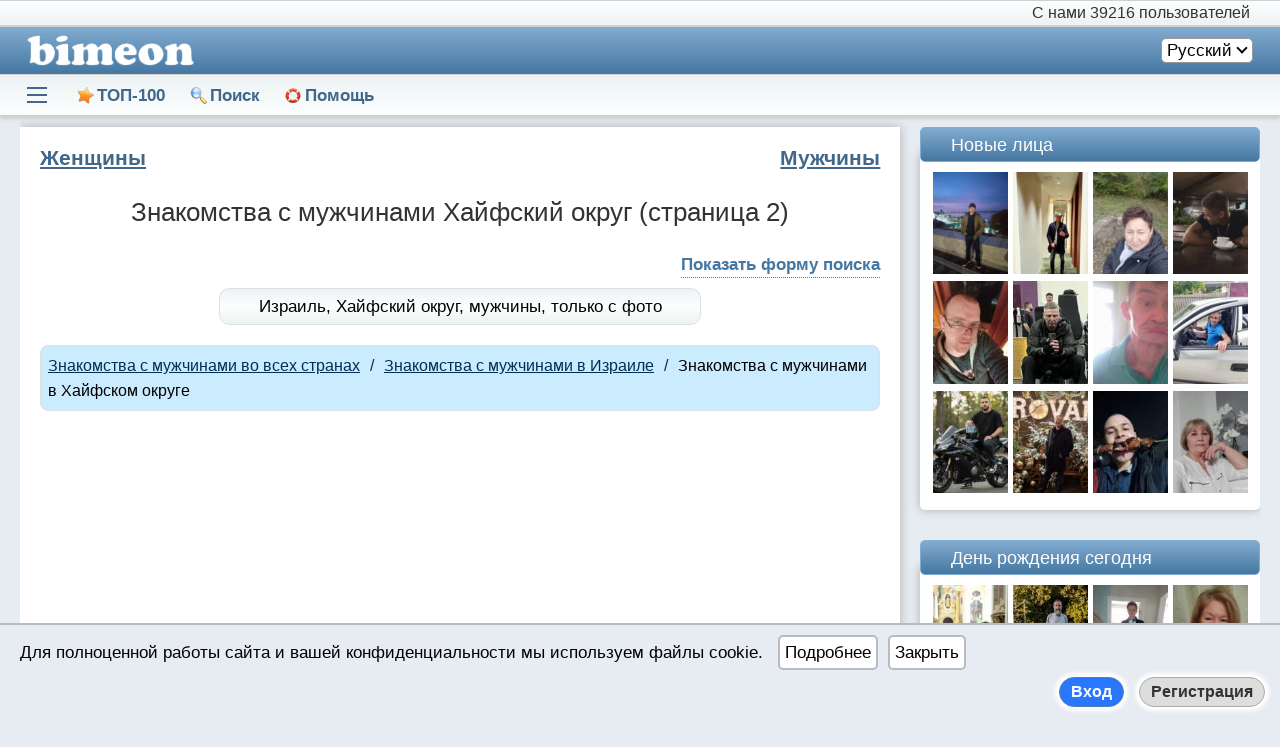

--- FILE ---
content_type: text/html; charset=utf-8
request_url: https://bimeon.date/ru/dating/2/men/israel/haifa-district/
body_size: 6132
content:
<!DOCTYPE html>
<html lang='ru'>
<head itemscope itemtype='http://schema.org/WPHeader'>
<meta charset='utf-8'>
<meta name='viewport' content='width=device-width, initial-scale=1.0'>
<title itemprop='headline'>Бесплатные знакомства с мужчинами в Хайфском округе, Израиль (страница 2) 💕 Cайт знакомств bimeon.date</title>
<meta name='theme-color' content='#E7EBF2'>
<meta name='apple-mobile-web-app-enabled' content='yes'>
<meta name='apple-mobile-web-app-status-bar-style' content='#E7EBF2'>
<meta name='apple-mobile-web-app-title' content='bimeon.date'>
<meta name='description' itemprop='description' content='Онлайн знакомства для серьёзных отношений в Хайфском округе (страница 2). Здесь вы можете познакомиться с одиноким мужчиной или парнем в Израиле.'>
<meta name='keywords' content=''>
<link rel='canonical' itemprop='url' href='https://bimeon.date/ru/dating/2/men/israel/haifa-district/'>
<link rel='alternate' href='https://bimeon.date/ru/dating/2/men/israel/haifa-district/' hreflang='ru'>
<link rel='alternate' href='https://bimeon.date/en/dating/2/men/israel/haifa-district/' hreflang='en'>
<link rel='alternate' href='https://bimeon.date/de/dating/2/men/israel/haifa-district/' hreflang='de'>
<link rel='shortcut icon' href='/favicon.ico'>
<link rel='apple-touch-icon' href='/images/icons/icon-192x192.png'>
<link rel='manifest' href='/ru/manifest.webmanifest'>
<link rel='preconnect' href='//pagead2.googlesyndication.com'>
<link rel='preload' href='/css/2025/main.css?v=48' as='style'>
<link rel='preload' href='/css/2025/results.css?v=20' as='style'>
<link rel='preload' href='/js/2025/results.js?v=5' as='script'>
<link rel='preload' href='/js/2025/user_subscriptions.js?v=7' as='script'>
<link rel='preload' href='/js/2025/common.js?v=64' as='script'>
<link rel='stylesheet' type='text/css' href='/css/2025/preloading.css?v=57'>
<script>
	var lang='ru';
</script>
<meta property='og:title' content='Бесплатные знакомства с мужчинами в Хайфском округе, Израиль (страница 2)'>
<meta property='og:description' content='Онлайн знакомства для серьёзных отношений в Хайфском округе (страница 2). Здесь вы можете познакомиться с одиноким мужчиной или парнем в Израиле.'>
<meta property='og:type' content='website'>
<meta property='og:url' content='https://bimeon.date/ru/dating/2/men/israel/haifa-district/'>
<meta property='og:image' content='https://bimeon.date/images/maskable_icons/icon-256x256.png'>
<meta property='og:image:width' content='256'>
<meta property='og:image:height' content='256'>
<meta property='og:image:type' content='image/png'>
<meta property='og:locale' content='ru_RU'>
<meta property='og:site_name' content='Cайт знакомств bimeon.date'>
<script async src="https://pagead2.googlesyndication.com/pagead/js/adsbygoogle.js?client=ca-pub-5328311914648022"
     crossorigin="anonymous" data-privacy-treatments="disablePersonalization"></script>
</head>
<body>
<div class='pagebg'>
<div class='header'>
<div class='container_block_top'><div class='block_top'>
<span>С нами </span><span>39216 пользователей</span></div></div>
<div class='container_block_bottom'>
	<div class='block_bottom'>
		<a href ='/' title='Cайт знакомств bimeon.date'><img alt='На главную' src='/images/logo.png'></a>

		<div aria-label='Язык' id='langblock'><div class='current_lang' tabindex='0'>Русский</div><div class='langs_list'><span data-href='/en/dating/2/men/israel/haifa-district/'>English</span><span data-href='/de/dating/2/men/israel/haifa-district/'>Deutsch</span></div></div>

	</div>
</div>
</div>

<div class='container_menu'><div class='menu'>
<div id='top_menu_control'></div>

<ul class='items'>
								<li class='home'><a href='/ru/top/'>ТОП-100</a></li>
				<li class='search'><a href='/ru/dating/'>Поиск</a></li>
				<li class='contact'><a href='/ru/contact/'>Помощь</a></li>
				<li class='docs'><a href='/ru/rules/' target='_blank'>📄 Правила</a></li>
				<li class='docs'><a href='/ru/privacy-policy/' target='_blank'>📄 Политика конфиденциальности</a></li>
</ul>
</div>
</div>

<div class='container_page'>

<div class='scroll_block preload'>
<div id='main_content'>
	<div class='left_column'>
				<div class='top_title'>
					<h1>Знакомства с мужчинами Хайфский округ <span class='nowrap'>(страница 2)</span></h1>
					<div>
						<a href='/ru/dating/1/women/israel/haifa-district/' title='Бесплатные знакомства с женщинами в Хайфском округе, Израиль'><h3>Женщины</h3></a>
						<a href='/ru/dating/1/men/israel/haifa-district/' title='Бесплатные знакомства с мужчинами в Хайфском округе, Израиль'><h3>Мужчины</h3></a>
					</div>
				</div>
<div class='center'>			<div class='change_search'><span>Показать форму поиска</span></div>
            <div class='searchblock' style='display:inline-block'>
<div class='searchstring' style='display:block'><span>Израиль,</span> <span>Хайфский округ,</span> <span>мужчины,</span> <span>только с фото</span></div>
				<div class='searchform'><div id='reset_search_options'><a href='/ru/search/1/0/0/0/0/0/a/0/0/' rel='nofollow'>Сбросить параметры поиска</a></div>
				<form action='/ru/search/' method='post' enctype='multipart/form-data'>
					<div class='left'>
						<div>
							<label><span>страна:</span>
							<select name='country' id='country'>
								<option value=''>Все страны</option>
								<option value='1'>Австралия</option>
								<option value='2'>Австрия</option>
								<option value='3'>Азербайджан</option>
								<option value='4'>Албания</option>
								<option value='5'>Аргентина</option>
								<option value='6'>Армения</option>
								<option value='7'>Беларусь</option>
								<option value='8'>Бельгия</option>
								<option value='9'>Болгария</option>
								<option value='10'>Босния и Герцеговина</option>
								<option value='11'>Бразилия</option>
								<option value='12'>Великобритания</option>
								<option value='13'>Венгрия</option>
								<option value='14'>Германия</option>
								<option value='15'>Греция</option>
								<option value='16'>Грузия</option>
								<option value='17'>Дания</option>
								<option value='18' selected>Израиль</option>
								<option value='19'>Индия</option>
								<option value='20'>Индонезия</option>
								<option value='21'>Ирландия</option>
								<option value='22'>Исландия</option>
								<option value='23'>Испания</option>
								<option value='24'>Италия</option>
								<option value='25'>Казахстан</option>
								<option value='26'>Канада</option>
								<option value='27'>Кипр</option>
								<option value='28'>Китай</option>
								<option value='29'>Кыргызстан</option>
								<option value='30'>Латвия</option>
								<option value='31'>Литва</option>
								<option value='32'>Люксембург</option>
								<option value='33'>Македония</option>
								<option value='34'>Малайзия</option>
								<option value='35'>Мальта</option>
								<option value='36'>Мексика</option>
								<option value='37'>Молдова</option>
								<option value='38'>Монако</option>
								<option value='39'>Нидерланды</option>
								<option value='40'>Новая Зеландия</option>
								<option value='41'>Норвегия</option>
								<option value='42'>ОАЭ</option>
								<option value='43'>Польша</option>
								<option value='44'>Португалия</option>
								<option value='45'>Россия</option>
								<option value='46'>Румыния</option>
								<option value='47'>Сан-Марино</option>
								<option value='48'>Сербия</option>
								<option value='49'>Сингапур</option>
								<option value='50'>Словакия</option>
								<option value='51'>Словения</option>
								<option value='52'>США</option>
								<option value='53'>Таджикистан</option>
								<option value='54'>Таиланд</option>
								<option value='55'>Тайвань</option>
								<option value='56'>Туркменистан</option>
								<option value='57'>Турция</option>
								<option value='58'>Узбекистан</option>
								<option value='59'>Украина</option>
								<option value='60'>Филиппины</option>
								<option value='61'>Финляндия</option>
								<option value='62'>Франция</option>
								<option value='63'>Хорватия</option>
								<option value='64'>Черногория</option>
								<option value='65'>Чехия</option>
								<option value='66'>Швейцария</option>
								<option value='67'>Швеция</option>
								<option value='68'>Эстония</option>
								<option value='69'>Южная Корея</option>
								<option value='70'>Япония</option>
							</select></label>
						</div>
						<div>
							<label><span>регион:</span>
							<select name='region' id='region'>
								<option value=''>Все регионы</option>
								<option value='207'>Иерусалимский округ</option>
								<option value='208'>Округ Иудея и Самария</option>
								<option value='209'>Северный округ</option>
								<option value='210'>Тель-Авивский округ</option>
								<option value='211' selected>Хайфский округ</option>
								<option value='212'>Центральный округ</option>
								<option value='213'>Южный округ</option>
							</select></label>
						</div>
						<div>
							<label><span>город:</span>
							<select name='city' id='city'>
								<option value=''>Все города</option>
								<option value='3978'>Бака-аль-Гарбия</option>
								<option value='3979'>Бака-Джат</option>
								<option value='3980'>Кирьят-Ата</option>
								<option value='3981'>Кирьят-Бялик</option>
								<option value='3982'>Кирьят-Моцкин</option>
								<option value='3983'>Кирьят-Ям</option>
								<option value='3984'>Нешер</option>
								<option value='3985'>Ор-Акива</option>
								<option value='3986'>Тират-Кармель</option>
								<option value='3987'>Умм-эль-Фахм</option>
								<option value='3988'>Хадера</option>
								<option value='3989'>Хайфа</option>
							</select></label>
						</div>
						<div>
							<span>возраст:</span><div class='search_age'><label>от <input name='search_age_min' id='search_age_min' class='acceptcookie_ctrl' value=''></label> <label>до <input name='search_age_max' id='search_age_max' class='acceptcookie_ctrl' value=''></label> лет</div>
						</div>
						<div>
							<label><span>пол:</span>
							<select id='search_gender' name='search_gender'>
								<option value=''>все</option>
								<option value='m' selected>мужчины</option>
								<option value='w'>женщины</option>
							</select></label>
						</div>
                        <div>
							<label><input type='checkbox' name='search_withphotosonly' value='1' checked> только с фото</label>
                        </div></div>
					<div class='right'>
						<button class='cust_button'>Поиск</button>
					</div>
				</form>
                </div>
			</div>
<div class='breadcrumbs'><a href='/ru/dating/1/men/'>Знакомства с мужчинами во всех странах</a><a href='/ru/dating/1/men/israel/'>Знакомства с мужчинами в Израиле</a><span>Знакомства с мужчинами в Хайфском округе</span></div>				<div class='ads_top alignc' style='width: 100%; height: 280px'>
<!-- bimeon_top -->
<ins class="adsbygoogle"
     style="display:block"
     data-ad-client="ca-pub-5328311914648022"
     data-ad-slot="2702994793"
     data-ad-format="auto"
     data-full-width-responsive="true"></ins>
<script>
     (adsbygoogle = window.adsbygoogle || []).push({});
</script>
				</div>
<div class='share'>
<p>Поделиться в социальных сетях:</p>
<a class='facebook' title='Facebook' href='https://www.facebook.com/sharer/sharer.php?u=https%3A%2F%2Fbimeon.date%2Fru%2Fdating%2F2%2Fmen%2Fisrael%2Fhaifa-district%2F&t=%D0%91%D0%B5%D1%81%D0%BF%D0%BB%D0%B0%D1%82%D0%BD%D1%8B%D0%B5%20%D0%B7%D0%BD%D0%B0%D0%BA%D0%BE%D0%BC%D1%81%D1%82%D0%B2%D0%B0%20%D1%81%20%D0%BC%D1%83%D0%B6%D1%87%D0%B8%D0%BD%D0%B0%D0%BC%D0%B8%20%D0%B2%20%D0%A5%D0%B0%D0%B9%D1%84%D1%81%D0%BA%D0%BE%D0%BC%20%D0%BE%D0%BA%D1%80%D1%83%D0%B3%D0%B5%2C%20%D0%98%D0%B7%D1%80%D0%B0%D0%B8%D0%BB%D1%8C%20%28%D1%81%D1%82%D1%80%D0%B0%D0%BD%D0%B8%D1%86%D0%B0%202%29&picture=https%3A%2F%2Fbimeon.date%2Fimages%2Fmaskable_icons%2Ficon-256x256.png&utm_source=share2' target='_blank' rel='nofollow'></a>
<a class='twitter' title='Twitter' href='https://twitter.com/intent/tweet?text=%D0%91%D0%B5%D1%81%D0%BF%D0%BB%D0%B0%D1%82%D0%BD%D1%8B%D0%B5%20%D0%B7%D0%BD%D0%B0%D0%BA%D0%BE%D0%BC%D1%81%D1%82%D0%B2%D0%B0%20%D1%81%20%D0%BC%D1%83%D0%B6%D1%87%D0%B8%D0%BD%D0%B0%D0%BC%D0%B8%20%D0%B2%20%D0%A5%D0%B0%D0%B9%D1%84%D1%81%D0%BA%D0%BE%D0%BC%20%D0%BE%D0%BA%D1%80%D1%83%D0%B3%D0%B5%2C%20%D0%98%D0%B7%D1%80%D0%B0%D0%B8%D0%BB%D1%8C%20%28%D1%81%D1%82%D1%80%D0%B0%D0%BD%D0%B8%D1%86%D0%B0%202%29&url=https%3A%2F%2Fbimeon.date%2Fru%2Fdating%2F2%2Fmen%2Fisrael%2Fhaifa-district%2F&utm_source=share2' target='_blank' rel='nofollow'></a>
<a class='whatsapp' title='Whatsapp' href='whatsapp://send?text=https%3A%2F%2Fbimeon.date%2Fru%2Fdating%2F2%2Fmen%2Fisrael%2Fhaifa-district%2F&utm_source=share2' target='_blank' rel='nofollow'></a>
<a class='viber' title='Viber' href='viber://forward?text=https%3A%2F%2Fbimeon.date%2Fru%2Fdating%2F2%2Fmen%2Fisrael%2Fhaifa-district%2F&utm_source=share2' target='_blank' rel='nofollow'></a>
<a class='telegram' title='Telegram' href='https://telegram.me/share/url?url=https%3A%2F%2Fbimeon.date%2Fru%2Fdating%2F2%2Fmen%2Fisrael%2Fhaifa-district%2F&utm_source=share2' target='_blank' rel='nofollow'></a>
</div>
				<div class='results'>					<div class='profile_box_container'><div class='profile_box_content' tabindex='0'>
						<a class='foto' href='/ru/profile/345268/' rel='nofollow'><img alt='Знакомства с мужчинами - Вячеслав, 30 лет, Ор-Акива' width='110' height='150' src='/uploads/37/345268/3c75f9af4e850d3220c4692bca7f7517_thumb.jpg'></a>
						<div class='detail'>							<div class='ohx'><img class='icon' width='12' height='13' alt='Мужчина' src='/images/icon_m.png'> <a href='/ru/profile/345268/' rel='nofollow'>Вячеслав</a>, <span class='nowrap'><span class='age'>30 лет</span></span></div>
							<div class='ohx'>Ор-Акива, Израиль</div> 
							<img class='photos' width='16' height='13' src='/images/photo.png' alt=''> 2 фото
							<div class='hr'></div>
							<span class='meet_g'></span>						</div>
						<div style='clear: both;'></div>
					</div></div>
					<div class='profile_box_container'><div class='profile_box_content' tabindex='0'>
						<a class='foto' href='/ru/profile/343336/' rel='nofollow'><img alt='Знакомства с мужчинами - Владимир, 67 лет, Кирьят-Моцкин' width='110' height='150' src='/uploads/50/343336/c1e7052c898e3a6672ecadb45f15805d_thumb.jpg'></a>
						<div class='detail'>							<div class='ohx'><img class='icon' width='12' height='13' alt='Мужчина' src='/images/icon_m.png'> <a href='/ru/profile/343336/' rel='nofollow'>Владимир</a>, <span class='nowrap'><span class='age'>67 лет</span></span></div>
							<div class='ohx'>Кирьят-Моцкин, Израиль</div> 
							<img class='photos' width='16' height='13' src='/images/photo.png' alt=''> 1 фото
							<div class='hr'></div>
							<span class='meet_w'></span>						</div>
						<div style='clear: both;'></div>
					</div></div>
					<div class='profile_box_container'><div class='profile_box_content' tabindex='0'>
						<a class='foto' href='/ru/profile/341929/' rel='nofollow'><img alt='Знакомства с мужчинами - сергей, 68 лет, Хайфа' width='110' height='150' src='/uploads/75/341929/1bb7309127427a873a8a9cd656ee0343_thumb.jpg'></a>
						<div class='detail'>							<div class='ohx'><img class='icon' width='12' height='13' alt='Мужчина' src='/images/icon_m.png'> <a href='/ru/profile/341929/' rel='nofollow'>сергей</a>, <span class='nowrap'><span class='age'>68 лет</span></span></div>
							<div class='ohx'>Хайфа, Израиль</div> 
							<img class='photos' width='16' height='13' src='/images/photo.png' alt=''> 2 фото
							<div class='hr'></div>
							<span class='meet_w'></span>						</div>
						<div style='clear: both;'></div>
					</div></div>
					<div class='profile_box_container'><div class='profile_box_content' tabindex='0'>
						<a class='foto' href='/ru/profile/336008/' rel='nofollow'><img alt='Знакомства с мужчинами - Андрей, 57 лет, Хайфа' width='110' height='150' src='/uploads/100/336008/fbf4a2a8d11b2fa096dde76d0f2c9608_thumb.jpg'></a>
						<div class='detail'>							<div class='ohx'><img class='icon' width='12' height='13' alt='Мужчина' src='/images/icon_m.png'> <a href='/ru/profile/336008/' rel='nofollow'>Андрей</a>, <span class='nowrap'><span class='age'>57 лет</span></span></div>
							<div class='ohx'>Хайфа, Израиль</div> 
							<img class='photos' width='16' height='13' src='/images/photo.png' alt=''> 1 фото
							<div class='hr'></div>
							<span class='meet_w'></span>						</div>
						<div style='clear: both;'></div>
					</div></div>
					<div class='profile_box_container'><div class='profile_box_content' tabindex='0'>
						<a class='foto' href='/ru/profile/332267/' rel='nofollow'><img alt='Знакомства с мужчинами - олег, 49 лет, Хайфа' width='110' height='150' src='/uploads/78/332267/d41da4285d251c6c254cc3b8d9e6a26b_thumb.jpg'></a>
						<div class='detail'>							<div class='ohx'><img class='icon' width='12' height='13' alt='Мужчина' src='/images/icon_m.png'> <a href='/ru/profile/332267/' rel='nofollow'>олег</a>, <span class='nowrap'><span class='age'>49 лет</span></span></div>
							<div class='ohx'>Хайфа, Израиль</div> 
							<img class='photos' width='16' height='13' src='/images/photo.png' alt=''> 3 фото
							<div class='hr'></div>
							<span class='meet_w'></span>						</div>
						<div style='clear: both;'></div>
					</div></div>
					<div class='profile_box_container'><div class='profile_box_content' tabindex='0'>
						<a class='foto' href='/ru/profile/331013/' rel='nofollow'><img alt='Знакомства с мужчинами - Ави, 53 года, Хайфа' width='110' height='150' src='/uploads/16/331013/172a4d1bc5f1b86c4103545a2f9d5cd0_thumb.jpg'></a>
						<div class='detail'>							<div class='ohx'><img class='icon' width='12' height='13' alt='Мужчина' src='/images/icon_m.png'> <a href='/ru/profile/331013/' rel='nofollow'>Ави</a>, <span class='nowrap'><span class='age'>53 года</span></span></div>
							<div class='ohx'>Хайфа, Израиль</div> 
							<img class='photos' width='16' height='13' src='/images/photo.png' alt=''> 1 фото
							<div class='hr'></div>
							Познакомлюсь с женщиной от 30 до 45 лет							<div class='hr'></div>
							<span class='aboutyou'> </span>Мою Женщину...
						</div>
						<div style='clear: both;'></div>
					</div></div>
					<div class='profile_box_container'><div class='profile_box_content' tabindex='0'>
						<a class='foto' href='/ru/profile/323426/' rel='nofollow'><img alt='Знакомства с мужчинами - itzhak rozenblit, 63 года, Тират-Кармель' width='110' height='150' src='/uploads/23/323426/907c995b343cc373a97bbe807195bb55_thumb.jpg'></a>
						<div class='detail'>							<div class='ohx'><img class='icon' width='12' height='13' alt='Мужчина' src='/images/icon_m.png'> <a href='/ru/profile/323426/' rel='nofollow'>itzhak rozenblit</a>, <span class='nowrap'><span class='age'>63 года</span></span></div>
							<div class='ohx'>Тират-Кармель, Израиль</div> 
							<img class='photos' width='16' height='13' src='/images/photo.png' alt=''> 2 фото
							<div class='hr'></div>
							<span class='meet_w'></span>						</div>
						<div style='clear: both;'></div>
					</div></div>
					<div class='profile_box_container'><div class='profile_box_content' tabindex='0'>
						<a class='foto' href='/ru/profile/322955/' rel='nofollow'><img alt='Знакомства с мужчинами - Дмитрий, 41 год, Хайфа' width='110' height='150' src='/uploads/30/322955/c761b6f1e14a7179427fc32b35753a09_thumb.jpg'></a>
						<div class='detail'>							<div class='ohx'><img class='icon' width='12' height='13' alt='Мужчина' src='/images/icon_m.png'> <a href='/ru/profile/322955/' rel='nofollow'>Дмитрий</a>, <span class='nowrap'><span class='age'>41 год</span></span></div>
							<div class='ohx'>Хайфа, Израиль</div> 
							<img class='photos' width='16' height='13' src='/images/photo.png' alt=''> 4 фото
							<div class='hr'></div>
							Познакомлюсь с женщиной от 27 до 37 лет						</div>
						<div style='clear: both;'></div>
					</div></div>
					<div class='profile_box_container'><div class='profile_box_content' tabindex='0'>
						<a class='foto' href='/ru/profile/320610/' rel='nofollow'><img alt='Знакомства с мужчинами - Сережа, 42 года, Ор-Акива' width='110' height='150' src='/uploads/24/320610/0d7c8fe0428d8f5678647bae98951471_thumb.jpg'></a>
						<div class='detail'>							<div class='ohx'><img class='icon' width='12' height='13' alt='Мужчина' src='/images/icon_m.png'> <a href='/ru/profile/320610/' rel='nofollow'>Сережа</a>, <span class='nowrap'><span class='age'>42 года</span></span></div>
							<div class='ohx'>Ор-Акива, Израиль</div> 
							<img class='photos' width='16' height='13' src='/images/photo.png' alt=''> 1 фото
							<div class='hr'></div>
							<span class='meet_w'></span>						</div>
						<div style='clear: both;'></div>
					</div></div>
					<div class='profile_box_container'><div class='profile_box_content' tabindex='0'>
						<a class='foto' href='/ru/profile/310606/' rel='nofollow'><img alt='Знакомства с мужчинами - Alexey, 51 год, Нешер' width='110' height='150' src='/uploads/29/310606/f00d94380cc0dc5b3a2ffc8113fbfefb_thumb.jpg'></a>
						<div class='detail'>							<div class='ohx'><img class='icon' width='12' height='13' alt='Мужчина' src='/images/icon_m.png'> <a href='/ru/profile/310606/' rel='nofollow'>Alexey</a>, <span class='nowrap'><span class='age'>51 год</span></span></div>
							<div class='ohx'>Нешер, Израиль</div> 
							<img class='photos' width='16' height='13' src='/images/photo.png' alt=''> 1 фото
							<div class='hr'></div>
							<span class='meet_w'></span>						</div>
						<div style='clear: both;'></div>
					</div></div>
					<div class='profile_box_container'><div class='profile_box_content' tabindex='0'>
						<a class='foto' href='/ru/profile/301377/' rel='nofollow'><img alt='Знакомства с мужчинами - Миша, 54 года, Хайфа' width='110' height='150' src='/uploads/32/301377/7c807e58fdad6aac29a8429d66117041_thumb.jpg'></a>
						<div class='detail'>							<div class='ohx'><img class='icon' width='12' height='13' alt='Мужчина' src='/images/icon_m.png'> <a href='/ru/profile/301377/' rel='nofollow'>Миша</a>, <span class='nowrap'><span class='age'>54 года</span></span></div>
							<div class='ohx'>Хайфа, Израиль</div> 
							<img class='photos' width='16' height='13' src='/images/photo.png' alt=''> 1 фото
							<div class='hr'></div>
							<span class='meet_w'></span>						</div>
						<div style='clear: both;'></div>
					</div></div>
					<div class='profile_box_container'><div class='profile_box_content' style='background-image: url(/images/backgrounds/transp/374.jpg);' tabindex='0'>
						<a class='foto' href='/ru/profile/288103/' rel='nofollow'><img alt='Знакомства с мужчинами - LEONID, 50 лет, Хадера' width='110' height='150' src='/uploads/3/288103/2087a42767be9962590241c3d2fe42b7_thumb.jpg'></a>
						<div class='detail'>							<div class='ohx'><img class='icon' width='12' height='13' alt='Мужчина' src='/images/icon_m.png'> <a href='/ru/profile/288103/' rel='nofollow'>LEONID</a>, <span class='nowrap'><span class='age'>50 лет</span></span></div>
							<div class='ohx'>Хадера, Израиль</div> 
							<img class='photos' width='16' height='13' src='/images/photo.png' alt=''> 2 фото
							<div class='hr'></div>
							Познакомлюсь с женщиной от 34 до 45 лет						</div>
						<div style='clear: both;'></div>
					</div></div>
					<div class='profile_box_container'><div class='profile_box_content' tabindex='0'>
						<a class='foto' href='/ru/profile/280373/' rel='nofollow'><img alt='Знакомства с мужчинами - samion, 54 года, Хадера' width='110' height='150' src='/uploads/93/280373/de3eef1503a510f1fcc6c5b2802915d7_thumb.jpg'></a>
						<div class='detail'>							<div class='ohx'><img class='icon' width='12' height='13' alt='Мужчина' src='/images/icon_m.png'> <a href='/ru/profile/280373/' rel='nofollow'>samion</a>, <span class='nowrap'><span class='age'>54 года</span></span></div>
							<div class='ohx'>Хадера, Израиль</div> 
							<img class='photos' width='16' height='13' src='/images/photo.png' alt=''> 5 фото
							<div class='hr'></div>
							<span class='meet_w'></span>						</div>
						<div style='clear: both;'></div>
					</div></div>
					<div class='profile_box_container'><div class='profile_box_content' tabindex='0'>
						<a class='foto' href='/ru/profile/71057/' rel='nofollow'><img alt='Знакомства с мужчинами - Миша, 50 лет, Хайфа' width='110' height='150' src='/uploads/99/71057/b77eb710dd976d4d163b93ae87be6686_thumb.jpg'></a>
						<div class='detail'>							<div class='ohx'><img class='icon' width='12' height='13' alt='Мужчина' src='/images/icon_m.png'> <a href='/ru/profile/71057/' rel='nofollow'>Миша</a>, <span class='nowrap'><span class='age'>50 лет</span></span></div>
							<div class='ohx'>Хайфа, Израиль</div> 
							<img class='photos' width='16' height='13' src='/images/photo.png' alt=''> 1 фото
							<div class='hr'></div>
							<span class='meet_w'></span>						</div>
						<div style='clear: both;'></div>
					</div></div>
				</div><div class='pagination'>
<a href="/ru/dating/1/men/israel/haifa-district/">1</a><strong>2</strong>
</div>
<div class='links'><strong>У нас также ищут знакомства с мужчинами:</strong><br><a href='/ru/dating/1/men/israel/haifa-district/nesher/'>в Нешере</a><a href='/ru/dating/1/men/israel/haifa-district/tirat-carmel/'>в Тират-Кармеле</a>.</div>				<div class='alignc' style='margin: 20px auto; width: 100%; height: 280px'>
<!-- bimeon_bottom -->
<ins class="adsbygoogle"
     style="display:block"
     data-ad-client="ca-pub-5328311914648022"
     data-ad-slot="4179727991"
     data-ad-format="auto"
     data-full-width-responsive="true"></ins>
<script>
     (adsbygoogle = window.adsbygoogle || []).push({});
</script>
				</div>
</div>
	</div>
	<div class='right_column'></div></div><!-- end of #main_content -->
</div><!-- end of .scroll_block -->

<div class='log_reg'>
	<a href='/ru/login/' class='log'>Вход</a><a href='/ru/register/' class='reg'>Регистрация</a></div>

</div><!-- end of .container_page -->
<div class='container_footer'>
<div class='footer'>		<div>
		</div>		<div class='center'>
			&copy; 2022–2026 Международный сайт знакомств bimeon.date			| <a href='/ru/rules/'>Правила</a>
			| <a href='/ru/privacy-policy/'>Политика конфиденциальности</a>
		</div>
<div class='acceptcookie'>
	<div class='acceptcookie_content'>
		<span class='col1'>Для полноценной работы сайта и вашей конфиденциальности мы используем файлы cookie.</span>
		<div class='col2'><button id='gacceptcookie'>Подробнее</button><button id='pacceptcookie1'>Закрыть</button></div>
	</div>
</div>
</div>
</div>
<link rel='stylesheet' type='text/css' href='/css/2025/main.css?v=48'>
<style>
.header .block_top, .header .block_bottom, .menu, .container_page, .log_reg {max-width: 1300px;}
.pagebg {overflow: unset;}
.scroll_block {height: auto; padding: 6px 0 5px 0;}
.scroll_block, #main_content {overflow: revert;}
#msgs_sm {position: fixed;}
</style>
<link rel='stylesheet' type='text/css' href='/css/2025/results.css?v=20'>
<link rel='stylesheet' type='text/css' href='/css/2025/ru.css?v=1'>



<script src='/js/2025/user_subscriptions.js?v=7'></script>
<script src='/js/2025/common.js?v=64'></script>

<script src='/js/2025/results.js?v=5'></script>
<script>
var formData = new FormData();
var ss='0';
var ws = Math.max(document.documentElement.clientHeight, document.documentElement.clientWidth);
if(ws!=ss) {formData.append('size', ws);}
if([...formData.entries()].length) {
	fetch('/identifier', {
		method: 'POST',
		body: formData
	}).then(response => {
		if(response.ok) {response.json().then((json) => {if(typeof json.r!=='undefined' && json.r==0) {localStorage.removeItem('ubl');}});}
			});
}
</script>




</div><!-- end of .pagebg -->
</body>
</html>


--- FILE ---
content_type: text/html; charset=UTF-8
request_url: https://bimeon.date/sidebar
body_size: 1604
content:

				<div class='new_users'>
					<div class='group_title'>
						<div class='left'>Новые лица</div>
					</div>
					<div class='group'>
						<div class='profile_box_l'><a href='/ru/profile/391892/' title='Игорь, 47 лет, Днепр' rel='nofollow'><img class='foto' width='110' height='150' alt='Игорь' src='/uploads/6/391892/64590ed6f9a1123e088d05b0d0483eb1_thumb.jpg'></a></div>
						<div class='profile_box_l'><a href='/ru/profile/391888/' title='Evgenij, 44 года, Таллин' rel='nofollow'><img class='foto' width='110' height='150' alt='Evgenij' src='/uploads/41/391888/ab78d529ed3ee25b23e373591409b928_thumb.jpg'></a></div>
						<div class='profile_box_l'><a href='/ru/profile/391885/' title='Алла, 57 лет, Копыль' rel='nofollow'><img class='foto' width='110' height='150' alt='Алла' src='/uploads/87/391885/00271f54e3a566b111eeef43c189d0b9_thumb.jpg'></a></div>
						<div class='profile_box_l'><a href='/ru/profile/391883/' title='Сергей, 29 лет, Каменское' rel='nofollow'><img class='foto' width='110' height='150' alt='Сергей' src='/uploads/83/391883/b30782aac54ce0b65265d995ceb08dc0_thumb.jpg'></a></div>
						<div class='profile_box_l'><a href='/ru/profile/391882/' title='Андрей, 40 лет, Одесса' rel='nofollow'><img class='foto' width='110' height='150' alt='Андрей' src='/uploads/64/391882/e4b3cd5ffee5fd0f06f27113a30e32be_thumb.jpg'></a></div>
						<div class='profile_box_l'><a href='/ru/profile/391881/' title='Gio, 41 год, Кливленд' rel='nofollow'><img class='foto' width='110' height='150' alt='Gio' src='/uploads/40/391881/3f17fbd6465ff1b79cfadaf7f6e1f2d8_thumb.jpg'></a></div>
						<div class='profile_box_l'><a href='/ru/profile/391873/' title='Олег, 53 года, Ташкент' rel='nofollow'><img class='foto' width='110' height='150' alt='Олег' src='/uploads/39/391873/3a67f04ed3cb3f9fd19256e861c2a9ff_thumb.jpg'></a></div>
						<div class='profile_box_l'><a href='/ru/profile/391866/' title='Эйваз, 57 лет, Шеки' rel='nofollow'><img class='foto' width='110' height='150' alt='Эйваз' src='/uploads/88/391866/0f09f02050fd817374273e71307c494a_thumb.jpg'></a></div>
						<div class='profile_box_l'><a href='/ru/profile/391860/' title='Ali, 24 года, Риддер' rel='nofollow'><img class='foto' width='110' height='150' alt='Ali' src='/uploads/14/391860/4f7b906b01a8f71628ae4e3085d1e700_thumb.jpg'></a></div>
						<div class='profile_box_l'><a href='/ru/profile/391857/' title='Юрий Алексеевич, 55 лет, Минск' rel='nofollow'><img class='foto' width='110' height='150' alt='Юрий Алексеевич' src='/uploads/3/391857/ee11302fdddd24e62370ce1438d34e88_thumb.jpg'></a></div>
						<div class='profile_box_l'><a href='/ru/profile/391854/' title='Андрій, 36 лет, Первомайск' rel='nofollow'><img class='foto' width='110' height='150' alt='Андрій' src='/uploads/62/391854/b95c411077af2fc092f10ffb34e5ab18_thumb.jpg'></a></div>
						<div class='profile_box_l'><a href='/ru/profile/391851/' title='Nina, 71 год, Оффенбург' rel='nofollow'><img class='foto' width='110' height='150' alt='Nina' src='/uploads/55/391851/c585864e8aaf3e2e57d2c4a95ef81dc7_thumb.jpg'></a></div>

					</div>
				</div>

				<div class='birthdays'>
					<div class='group_title'>
						<div class='left'>День рождения сегодня</div>
					</div>
					<div class='group'>
						<div class='profile_box_l'><a href='/ru/profile/390958/' title='Алексей, 51 год, Каменец-Подольский' rel='nofollow'><img class='foto' width='110' height='150' alt='Алексей' src='/uploads/23/390958/f3509a0f85fd8f0e095d0e5561e0944a_thumb.jpg'></a></div>
						<div class='profile_box_l'><a href='/ru/profile/202010/' title='Дмитрий, 64 года, Полтава' rel='nofollow'><img class='foto' width='110' height='150' alt='Дмитрий' src='/uploads/56/202010/9c62c63c947fb1a271d71f0456968522_thumb.jpg'></a></div>
						<div class='profile_box_l'><a href='/ru/profile/386496/' title='Федор, 20 лет, Могилёв' rel='nofollow'><img class='foto' width='110' height='150' alt='Федор' src='/uploads/74/386496/e06307fedd43118208203dfc604a9af4_thumb.jpg'></a></div>
						<div class='profile_box_l'><a href='/ru/profile/333128/' title='Svetlana, 66 лет, Бад-Дюрхайм' rel='nofollow'><img class='foto' width='110' height='150' alt='Svetlana' src='/uploads/27/333128/97f954ff9154dc2d94749826d3675afb_thumb.jpg'></a></div>
						<div class='profile_box_l'><a href='/ru/profile/195510/' title='Юра, 55 лет, Тутлинген' rel='nofollow'><img class='foto' width='110' height='150' alt='Юра' src='/uploads/31/195510/4a08ae8426f5c6f1e36f4e8f5943c80a_thumb.jpg'></a></div>
						<div class='profile_box_l'><a href='/ru/profile/376640/' title='Дарья, 44 года, Волковыск' rel='nofollow'><img class='foto' width='110' height='150' alt='Дарья' src='/uploads/18/376640/29d013c433ccd06cbac36186cd797ede_thumb.jpg'></a></div>
						<div class='profile_box_l'><a href='/ru/profile/365722/' title='Кристина, 48 лет, Рига' rel='nofollow'><img class='foto' width='110' height='150' alt='Кристина' src='/uploads/10/365722/c92c2c8a04e1e0d073f47747a2b0e21e_thumb.jpg'></a></div>
						<div class='profile_box_l'><a href='/ru/profile/325366/' title='Jevgenij, 42 года, Клайпеда' rel='nofollow'><img class='foto' width='110' height='150' alt='Jevgenij' src='/uploads/99/325366/7f8ea4e1736d375a6e3059fba3c62abc_thumb.jpg'></a></div>
						<div class='profile_box_l'><a href='/ru/profile/360498/' title='Григорий, 64 года, Гданьск' rel='nofollow'><img class='foto' width='110' height='150' alt='Григорий' src='/uploads/85/360498/11b48334524af4f4375b835163bcfe8b_thumb.jpg'></a></div>
						<div class='profile_box_l'><a href='/ru/profile/356769/' title='Тёма, 30 лет, Запорожье' rel='nofollow'><img class='foto' width='110' height='150' alt='Тёма' src='/uploads/62/356769/92c44440074378a55e771c440836d204_thumb.jpg'></a></div>
						<div class='profile_box_l'><a href='/ru/profile/355922/' title='Asel, 38 лет, Лос-Аламитос' rel='nofollow'><img class='foto' width='110' height='150' alt='Asel' src='/uploads/90/355922/4f7c47eee45e4c055b09b8b89e09db1e_thumb.jpg'></a></div>
						<div class='profile_box_l'><a href='/ru/profile/355307/' title='Houssam, 36 лет, Санкт-Ингберт' rel='nofollow'><img class='foto' width='110' height='150' alt='Houssam' src='/uploads/37/355307/771a4ec8feda5874d509e222f7533e3f_thumb.jpg'></a></div>

					</div>
				</div>


--- FILE ---
content_type: text/html; charset=utf-8
request_url: https://www.google.com/recaptcha/api2/aframe
body_size: 267
content:
<!DOCTYPE HTML><html><head><meta http-equiv="content-type" content="text/html; charset=UTF-8"></head><body><script nonce="QsY5JVnNiusndPptQwWf3Q">/** Anti-fraud and anti-abuse applications only. See google.com/recaptcha */ try{var clients={'sodar':'https://pagead2.googlesyndication.com/pagead/sodar?'};window.addEventListener("message",function(a){try{if(a.source===window.parent){var b=JSON.parse(a.data);var c=clients[b['id']];if(c){var d=document.createElement('img');d.src=c+b['params']+'&rc='+(localStorage.getItem("rc::a")?sessionStorage.getItem("rc::b"):"");window.document.body.appendChild(d);sessionStorage.setItem("rc::e",parseInt(sessionStorage.getItem("rc::e")||0)+1);localStorage.setItem("rc::h",'1769149406923');}}}catch(b){}});window.parent.postMessage("_grecaptcha_ready", "*");}catch(b){}</script></body></html>

--- FILE ---
content_type: text/css
request_url: https://bimeon.date/css/2025/main.css?v=48
body_size: 3082
content:
.header .block_top, .header .block_bottom, .menu, .container_page {
	max-width: 1300px;
}
body {
	overscroll-behavior: unset;
	overflow: unset;
}
.scroll_block {
	padding: 6px 0 5px 0;
}
#main_content {
	flex-direction: row;
	justify-content: space-between;
	margin-top: 5px;
}
.preload {
	opacity: unset;
}
.breadcrumbs, .links {
	background: #cbebff;
    border: 1px solid #DCE2E4;
    border-radius: 8px;
    padding: 7px;
    margin-bottom: 10px;
    text-align: left;
}
.links strong {
	color: #333333;
}
.breadcrumbs a, .links a {
	text-decoration: underline;
	color: #002f55;
	font-size: 16px;
}
.breadcrumbs a:hover, .links a:hover {
	text-decoration: none;
}
.breadcrumbs a:not(:last-child)::after, .links a:not(:last-child)::after {
	color: #002f55;
	display: inline-block;
	text-decoration: none;
}
.breadcrumbs a:not(:last-child)::after {
	content: '/';
	padding: 0 10px;
}
.breadcrumbs span {
	font-size: 16px;
}
.links a:not(:last-child)::after {
	content: ', ';
	padding: 0 7px 0 0;
}
.tags {
	background: #F3F7F8;
	background: linear-gradient(to bottom, #FDFFFF, #ECF2F4) transparent;
	color: #333333 !important;
	cursor: pointer;
	border: 1px solid #E6ECEE;
	border-radius: 5px;
	display: inline-block;
	margin: 0 10px 10px 0;
	padding: 5px 10px;
	text-decoration: none !important;
}
.tags:hover {
	background: #F3F7F8;
	background: linear-gradient(to top, #FDFFFF, #ECF2F4) transparent;
}
.profile_box_container .online, .profile_box_container .hidden, .profile_box_container .blocked, .profile_box .online, .profile_box .hidden, .profile_box .blocked, .msgs .online, .msgs .blocked, .umsgs .online, .view .online, .view .blocked, .like_box .online, .post .online, .post .blocked {
	width: 18px;
	height: 18px;
	display: inline-block;
	border-radius: 9px;
	vertical-align: text-bottom;
}
.profile_box_container .online, .profile_box .online, .msgs .online, .umsgs .online, .view .online, .like_box .online, .post .online {
	background: #00BC00;
}
.profile_box_container .blocked, .profile_box .blocked, .msgs .blocked, .view .blocked, .post .blocked {
	background: #FF5555;
}
.profile_box_container .hidden, .profile_box .hidden {
	background: #0000FF;
}
#largeImg {
	display: block;
	cursor: pointer;
	height: 300px;
	width: auto;
	border: solid 1px #ccc;
	box-shadow: 0px 0px 15px #999999;
	padding: 5px 5px 27px 5px;
	margin: 0 auto 10px auto;
	background: #FFFFFF
}
.like {
	margin-top: -36px;
	text-align: center;
}
.like button {
	background: transparent;
	height: 24px;
	vertical-align: 100%;
	line-height: 1;
	color: #333;
	text-decoration: none;
	border-style: none;
	text-align: left;
}
.like button:hover {
	background-position: 0px 0px;
	color: #000000;
	cursor: pointer;
}
.like_message {
	width: 100%;
	text-align: center;
	padding: 3px;
	margin-bottom: 10px;
}
.images {
	margin: 0px auto 20px;
	text-align: center;
	width: 100%;
}
.thumbs {
	cursor: pointer;
	position: relative;
	display: inline-block;
	margin: 10px;
	vertical-align: top;
	width: 100px;
}
.thumbs img {
	border: solid 1px #ccc;
	display: block;
	padding: 4px;
	width: 90px;
	--width: 90px;
    height: calc(var(--width)/110*150);
	background: #FFFFFF;
}
.thumbs img:hover {
	border-color: #FF9900;
}
.thumbs a, .thumbs span {
	display: none;
}
.main_img button {
	position: absolute;
	width: 30px;
	height: 30px;
	top: -5%;
	left: -5%;
	background: url(/images/make_main.png) no-repeat;
	background-size: 100%;
	border: none;
}
.del_img button {
	position: absolute;
	width: 30px;
	height: 30px;
	top: -5%;
	right: -5%;
	background: url(/images/del_img.png) no-repeat;
	background-size: 100%;
	border: none;
}
.r_left_img button {
	position: absolute;
	width: 30px;
	height: 30px;
	bottom: -3%;
	left: -5%;
	background: url(/images/rotate_left.png) no-repeat;
	background-size: 100%;
	border: none;
}
.r_right_img button {
	position: absolute;
	width: 30px;
	height: 30px;
	bottom: -3%;
	right: -5%;
	background: url(/images/rotate_right.png) no-repeat;
	background-size: 100%;
	border: none;
}
.main_img button, .del_img button, .r_left_img button, .r_right_img button {
	cursor: pointer;
	display: none;
}
.hover > .main_img button, .hover > .del_img button, .hover > .r_left_img button, .hover > .r_right_img button {
	display: block;
}
#largeImg.reserve, .like.reserve, .reserve form {
	display: none !important;
}
#upload_fc {
	display: inline-block;
	text-align: center;
	width: 90px;
	line-height: 1.3;
	background: linear-gradient(in hsl, #ff000010, #00800010, #0000ff10);
	padding: 13px 2px;
	border-radius: 15px;
	border: 3px solid coral;
	font-weight: 700;
	cursor: pointer;
	box-shadow: 5px 5px 8px #ffe78a;
	margin: 10px;
	height: 103px;
}
#upload_fc div {
	font-size: 40px;
}
.thumbs.reserve, #to_edit_photo, #to_view_photo {
	display: none;
}
.upload {
	margin: 0 5px;
}
.upload h3 {
	border-bottom: 1px dashed #000;
	display: flex;
    justify-content: space-between;
    align-items: baseline;
    font-size: 18px;
}
.upload h3 span {
	white-space: nowrap;
	color: #41688B;
	font-size: 16px;
	line-height: 1.7;
	padding-left: 5px;
	cursor: pointer;
}
.upload div {
	display: none;
	padding-bottom: 20px;
}
.upload ul {
  margin: 0;
}
.upload ul li {
  list-style: none;
  text-align: left;
  margin: 0;
  padding: 0 0 0 25px;
  margin: 7px 0 !important;
  background-size: 20px;
}
.share {
	margin: 20px auto;
	text-align: right;
	height: 63px;
}
.share p {
	margin-bottom: 5px;
}
.share a {display: inline-block; height:32px; width: 32px; border-radius: 2px; margin: 0 3px 0 0;}
.share .facebook {background: url(/images/share/facebook.svg) center/100% no-repeat #3b5998;}
.share .twitter {background: url(/images/share/twitter.svg) center/100% no-repeat #00aced;}
.share .whatsapp {background: url(/images/share/whatsapp.svg) center/100% no-repeat #65bc54;}
.share .viber {background: url(/images/share/viber.svg) center/100% no-repeat #7b519d;}
.share .telegram {background: url(/images/share/telegram.svg) center/100% no-repeat #64a9dc;}
.hint {
	right: 0px;
	text-align: right;
	position: relative;
}
.hint a, .hint span {
	display: inline-block;
	color: #4477A1 !important;
	text-decoration: none !important;
	border-bottom: dashed 1px #4477A1;
	font-weight: 700;
}
.hint div {
	display: none;
	background-color: #FFFABE !important;
	border: solid 1px #CCCCCC !important;
	border-radius: 3px;
	box-shadow: 2px 2px 4px #CCCCCC;
	color: #666666;
	margin: 2px 0px;
	padding: 8px;
	position: absolute;
	right: 0px;
	text-align: left;
	width: 180px;
	z-index: 10;
}
.pagination {
	font-size: 20px;
	margin: 20px auto;
	color: #666666;
	text-align: center;
}
.pagination a, .pagination strong {
    display: inline-block;
    text-decoration: none !important;
    padding: 7px 5px;
    margin: 0px 3px;
    border: solid 1px #999999;
    border-radius: 5px;
    background: #F3F3FF;
    box-shadow: 2px 2px 3px #999999;
    min-width: 15px;
    line-height: 1;
    vertical-align: middle;
}
.pagination a {
	font-size: 19px;
	color: #31587B !important;
}
.pagination a:hover, .pagination strong {
	background: #D6D6FF;
}
#editpagehint {
	border-style: none;
	font-weight: 700;
	padding: 0px 0px 10px 25px;
}
#editpagehint a {
	text-decoration: none;
	border-bottom: solid 1px #4477A1;
}
#editpagehint a:hover {
	border-bottom: solid 1px #FFFFFF;
}
.profile {
	text-align: left;
	vertical-align: top;
	line-height: 1.3;
}
.profile .reply_box {
	vertical-align: bottom;
	height: 19px;
	width: 50px;
	border-style: none;
	border-radius: 3px;
	padding: 0;
	background: #bcbcdd;
	display: inline-block;
}
.profile .reply_box .text_box {
	position: relative;
	z-index: 2;
	width: 50px;
	text-align: center;
	color: #ffffff;
	font: normal normal 600 14px/normal Tahoma;
	line-height: 1.1;
	padding: 2px 0;
}
.profile .reply_box .color_box {
	height: 19px;
	margin-top:-19px;
	background: #00cc00;
	border-style: none;
	border-radius: 3px;
	position: relative;
}
.profile .required_info {
	float: left;
	margin-bottom: 10px;
	min-width: 70%;
}
.profile .required_info .user_foto {
	float: left;
	height: 100px;
	padding: 5px 10px 10px 0px;
}
.profile .contact_info {
	float: right;
	margin: 20px 0px 10px;
}
.profile .hr {
	clear: both;
}
.profile p {
	margin: 10px 0px;
}
.profile .items {
	width: 50%;
	padding: 0px;
	float: left;
}
.profile .items ul {
	padding: 0 15px 15px 15px;
	list-style: none outside none;
}
.profile .items li::before {
	content: "- ";
}
#sendmessbutton, #sendmesslink {
	border: 1px solid rgba(0, 0, 0, 0.3);
	font: bold 17px Arial;
	line-height: 1;
	color: #FFFFFF;
	padding: 4px 5px 4px 32px;
	text-shadow: 0 1px 0 rgba(0,0,0,0.7);
	box-shadow: 0px 0px 3px rgba(0,0,0,0.7);
	border-radius: 5px;
	background: #4f83ac;
	background-image: url(/images/message.png);
	background-repeat: no-repeat;
	background-position: 5px 50%;
	text-decoration:none;
}
#sendmesslink {
	margin-bottom:20px;
}
#sendmessbutton:hover {
	background: #4477a1;
	background-image: url(/images/message.png);
	background-repeat: no-repeat;
	background-position: 5px 50%;
}
.profile_func {
	margin: 20px 0 10px 0;
}
.profile_func .abusereport {
	color:#333333 !important;
	line-height:1;
	padding: 3px 0 3px 34px;
	background-image:url(/images/stop.png);
	background-repeat:no-repeat;
	background-position: 5px 50%;
	text-decoration:underline;
}
#msgs_sm {
	position: absolute;
	--mfp: 10px;
    margin: 0 auto;
    width: calc(1300px*0.71 - 10px);
    z-index: 13;
}
#msgs_sm.normal {
	--mfp: 20px;
	padding: 0 0 0 20px;
	width: calc(1300px*0.71 - 30px);
}
#message_form {
	--mfp: 20px;
    --mfml: 0px;
	width: calc(1300px*71/100 - 20px);
	margin-left: calc((100% - 1300px)/2);
}
#message_button {
    margin: 0 10px;
}
.container_footer, .acceptcookie {
	background: #D7DBE2;
	border-top: 2px solid #B7BBC2;
}
.container_footer {
	width: 100%;
}
.footer, .acceptcookie_content {
    text-align: left;
    padding: 10px 20px 50px 20px;
}
.footer {
    max-width: 1300px;
    width: calc(100% - 20px);
    margin: 0 auto;
    padding: 10px 10px 50px 10px;
}
.footer a {
    color: #0000ff;
    white-space: nowrap;
}
.footer a:hover {
    text-decoration: none;
}
.acceptcookie {
	background: #E7EBF2;
	position: fixed;
    bottom: 0;
    left: 0;
    width: 100%;
    text-align: center;
    z-index: 11;
}
.acceptcookie_content {
    width: 1300px;
    margin: 0 auto;
    padding-bottom: 50px;
}
.acceptcookie_content .col1 {
    margin-right: 10px;
}
.acceptcookie_content .col2 {
    display: inline-block;
}
.acceptcookie_content div button {
    margin: 0 10px 0 0;
    background: #fff;
    border: 2px solid #B7BBC2;
    border-radius: 5px;
    padding: 3px 5px;
    outline: none;
}
.log_reg {
    position: fixed;
    bottom: 13px;
    margin: 0 auto;
    z-index: 12;
    width: 100%;
    max-width: 1300px;
    text-align: right;
}
.log_reg a {
    display: inline-block;
    margin-right: 15px;
    padding: 6px 11px;
    border-radius: 15px;
    text-decoration: none;
    font-size: 16px;
    line-height: 1;
    font-weight: 700;
    box-shadow: #fff 0px 0px 4px 4px;
}
.log_reg .log {
    background: #2977ff;
    border: 1px solid #4f83ac;
    color: #fff;
}
.log_reg .reg {
    background: #ddd;
    border: 1px solid #aaa;
    color: #333;
}
@media screen and (max-width: 1310px) {
	.header .block_top, .header .block_bottom, .menu, .footer, .acceptcookie_content {
		width: calc(100% - 40px);
	}
	.scroll_block {
		margin: 0 20px;
	}
	#msgs_sm {
		width: calc(71% - 40px);
	}
	#message_form {
		width: calc(71% - 55px);
		margin-left: 25px;
	}
}
@media screen and (max-width: 1300px) {
	#message_form {
		width: calc(71% - 50px);
		margin-left: 20px;
	}
}
@media screen and (max-width: 860px) {
	.header .block_top, .header .block_bottom, .menu {
		width: 100%;
	}
	.scroll_block {
		margin: 0px;
	}
	.del_img button, .r_left_img button, .r_right_img button {
		width: 25px;
		height: 25px;
	}
	#message_form {
		width: calc(100% - 20px);
		margin-left: 0;
	}
	#msgs_sm {
		--mfp: 10px;
		margin: 0;
		width: calc(100% - 10px);
	}
	.footer {
        width: calc(100% - 20px);
    }
}
@media screen and (max-width: 650px) {
	#largeImg {
		height: 275px;
		margin-bottom: 15px;
	}
	.like {
		margin-top: -40px;
	}
	.like button {
		height: 20px;
		font-size: 15px;
	}
}
@media screen and (max-width: 600px) {
	#largeImg {
		height: 250px;
	}
}
@media screen and (max-width: 550px) {
	#largeImg {
		height: 225px;
	}
	.profile .items {
		width: 100%;
	}
}
@media screen and (max-width: 500px) {
	#largeImg {
		height: 200px;
	}
	#message_form {
		width: calc(100% - 10px);
		--mfp: 10px;
		--mfml: 0px;
	}
	#msgs_sm.normal {
		--mfp: 10px;
		--mfw: calc(100% - 10px);
		padding: 0 0 0 10px;
	}
	.acceptcookie_content {
		padding: 10px 10px 50px 10px;
		width: calc(100% - 20px);
	}
}
@media screen and (max-width: 450px) {
	.profile .required_info {
		width: 100%;
	}
	#largeImg {
		height: 175px;
		margin-bottom: 14px;
	}
	#message_form {
		width: calc(100% - 5px);
		--mfp: 5px;
		--mfml: 0px;
	}
	#msgs_sm.normal {
		--mfw: calc(100% - 5px);
		--mfp: 5px;
		padding: 0 0 0 5px;
	}
	.ads_middle {
		margin: 0 auto 10px auto;
		padding: 3px;
	}
	.footer, .acceptcookie_content {
		padding: 10px 5px 50px 5px;
	}
	.footer {
		width: calc(100% - 10px);
	}
}
@media screen and (max-width: 400px) {
	#largeImg {
		height: 150px;
	}
}
@media screen and (max-width: 350px) {
	#largeImg {
		height: 125px;
	}
	.pagination {
		font-size: 19px;
	}
	.pagination a {
		font-size: 18px;
	}
	.acceptcookie_content {
		width: calc(100% - 10px);
	}
}
@media screen and (max-width: 310px) {
	#largeImg {
		height: 100px;
	}
}


--- FILE ---
content_type: text/css
request_url: https://bimeon.date/css/2025/results.css?v=20
body_size: 1489
content:
.scroll_block, #main_content {
	overflow: revert;
}
.results {
	text-align: center;
    max-width: 800px;
    margin: 0 auto;
}
.top_title {
	display: flex;
	flex-direction: column-reverse;
}
.top_title div {
	display: flex;
	justify-content: space-between;
}
.top_title a {
	color: #41688B;
	display: inline-block;
	text-decoration: underline;
}
.top_title a:hover {
	text-decoration: none;
}
.top_title h3 {
	color: #41688B;
	margin-top: 5px;
}
#tophint div {
	overflow: hidden;
	transition: opacity 0.5s;
}
.profile_box_container {
	display: inline-block;
	margin: 0px 15px 20px 15px;
	position: relative;
	height: 180px;
	width: 340px;
	text-align: left;
	vertical-align: top;
}
.profile_box_container .profile_box_content {
	border: 1px solid #FFFFFF;
	border-radius: 7px;
	text-shadow: 0px 0px 2px #FFFFFF;
	padding: 5px;
	position: relative;
	z-index: 8;
}
.profile_box_container .profile_box_content:hover {
	border: 1px solid #B4C6EC;
	box-shadow: 0px 0px 15px #A4B6DC;
}
.profile_box_container .foto {
	display: inline-block;
	float: left;
	padding: 0 10px 0 0;
	text-decoration: none !important;
}
.profile_box_container .foto img {
	background: #FFFFFF;
	border: solid 1px #ccc;
	display: block;
	padding: 3px;
	width: 110px;
	--width: 110px;
	height: calc(var(--width)/110*150);
}
.profile_box_container .detail {
	overflow: hidden;
	line-height: 1.5;
	padding: 0;
	height: 155px;
	width: auto;
}
.profile_box_container .profile_box_content:focus > .detail {
	overflow: visible;
	overflow-x: hidden;
	scrollbar-width: thin;
}
.profile_box_container .profile_box_content:hover > .foto img {
	opacity: 1 !important;
}
.profile_box_container .ohx {
	overflow: hidden;
	white-space: nowrap;
	text-overflow: ellipsis;
}
.profile_box_container .profile_box_content:focus > .detail .ohx {
	overflow: visible;
	white-space: normal;
	text-overflow: unset;
}
.profile_box_container .detail a {
	font-weight: 700;
	color: #0066CC;
}
.profile_box_container .detail .age {
	font-weight: 700;
	color: #333333;
	white-space: nowrap;
}
.no_photo {
	background: #ededed;
	display: inline-block;
	margin: 3px;
	text-align: left;
	width: 110px;
	--width: 110px;
	height: calc(var(--width)/110*150);
}
.no_photo:before {
	content: '';
	background: #D0D0D0;
	width: 50px;
	height: 50px;
	border: 5px solid #fff;
	border-radius: 30px;
	margin: 25px;
	position: absolute;
}
.no_photo:after {
	content: '';
	background: #D0D0D0;
	width: 100px;
	height: 65px;
	border: 5px solid #fff;
	border-top-left-radius: 50px;
	border-top-right-radius: 50px;
	border-bottom: none;
	margin: 80px 0 0 0;
	position: absolute;
	overflow: hidden;
}
.change_search {
	text-align: right;
}
.change_search span {
	display: inline-block;
	border-bottom: 1px dotted #4477A1;
	color: #4477A1;
	font-weight: 700;
}
.change_search span:hover {
	cursor: pointer;
}
.searchblock {
	background: #ECF2F4;
	background: linear-gradient(to bottom, #ECF2F4, #FDFFFF, #ECF2F4);
	border: 1px solid #DCE2E4;
	border-radius: 10px;
	margin: 10px auto 20px auto;
	display: block;
	text-align: center;
	width: 480px;
}
.searchstring {
	padding: 5px;
}
.searchstring:hover {
	cursor: pointer;
}
.searchstring span {
	display: inline-block;
}
.searchform {
	display: none;
	text-align: left;
	margin: 0 auto;
}
.searchform div {
	display: inline-block;
	vertical-align: middle;
}
.searchform label input {
	vertical-align: middle;
}
.searchform div div {
	padding: 3px 0;
}
.searchform span {
	display: inline-block;
	width: 70px;
}
.searchform .left {
	width: 68%;
	padding: 15px 3% 15px 5%;
}
.searchform .right {
	width: 22%;
}
.searchform #city, .searchform #region, .searchform #country, .searchform .search_age, .searchform #search_gender {
	width: 230px;
	display: inline-block;
}
.searchform #search_age_min, .searchform #search_age_max {
	width: 45px;
}
.searchform label {
	margin-right: 20px;
}
.search_age label {
	display: inline-block;
	margin: 0;
}
.searchform div div *:first-child {
	margin-left: 0;
}
#reset_search_options {
	display: block;
	text-align: right;
	margin: 5px 10px auto;
}
.page404 {
 	margin: 20px auto;
	max-width: 550px;
	text-align: center;
}
.page404 p {
	text-align: left;
}
.page404 div {
 	color: #E5E5E5;
	font-size: 160px;
	font-weight: 700;
	text-align: center;
}
.pushed {
  box-shadow: 5px 5px 15px #aaa;
}

.profile_box {
	width: 120px;
	text-align: center;
	padding: 5px;
	margin: 6px;
	font-style: normal;
	font-family: arial;
	border-radius: 7px;
	color: #333333;
	text-decoration: none;
	display: inline-block;
	vertical-align: top;
	text-shadow: 0px 0px 2px #FFFFFF;
}
.profile_box a {
	font-weight: 700;
}
.profile_box .foto {
	border: solid 1px #ccc;
	padding: 3px;
	position: relative;
	background: #FFFFFF;
}
.profile_box .foto:hover {
	border-color: #FF9900;
}
@media screen and (max-width: 600px) {
	.searchblock {
		width: 90%;
	}
	.searchform .left {
		width: auto;
		padding: 10px 5% 0px 5%;
	}
	.searchform .right {
		padding: 5px 0px 10px;
		text-align: center;
		width: 100%;
	}
	.searchform span {
		display: block;
		width: auto;
	}
	.searchform #city, .searchform #region, .searchform #country, .searchform .search_age, .searchform #search_gender {
		width: 100%;
	}
	.searchform #search_age_min, .searchform #search_age_max {
		width: 80px;
	}
	.searchform div div {
		padding: 6px 0;
		width: 100%;
	}
	.searchform div div:has(label input:not(.acceptcookie_ctrl)) {
		max-width: 50%;
	}
	.page404 div {
 		font-size: 140px;
	}
}
@media screen and (max-width: 500px) {
	.profile_box_container {
		margin: 0px 0 20px 0;
	}
}
@media screen and (max-width: 450px) {
	.page404 div {
 		font-size: 100px;
	}
}
@media screen and (max-width: 400px) {
	.searchform div div:has(label input:not(.acceptcookie_ctrl)) {
		max-width: 100%;
	}
	.search_age {
		display: flex !important;
		align-items: center;
	}
	.search_age label {
		width: 40%;
	}
	.searchform #search_age_min, .searchform #search_age_max {
		width: 45%;
	}
	.tags {
		margin-right: 5px;
		padding: 5px;
	}
}
@media screen and (max-width: 350px) {
	.profile_box_container {
		width: 98%;
	}
	.profile_box_container .profile_box_content {
		padding: 0;
	}
}


--- FILE ---
content_type: text/css
request_url: https://bimeon.date/css/2025/preloading.css?v=57
body_size: 3208
content:
* {
	margin: 0;
	padding: 0;
	word-break: break-word;
	word-wrap: break-word;
}
#bodyappend .wait {
	background: #000;
	opacity: 0.4;
	position:fixed;
	top:0;
	right:0;
	bottom:0;
	left:0;
	z-index:11;
}
.preload {
	opacity: 0;
}
body, input, select, textarea, button {
	font-family: arial, sans-serif;
    font-size: 17px;
    line-height: 1.5;
    color: #000;
    margin: 0;
}
body {
	height: 100dvh;
	overscroll-behavior: none;
	overflow: hidden;
	background: #E7EBF2;
}
input, select, textarea {
	padding: 5px;
}
ol, ul {
	margin-left: 20px;
}
.pagebg {
	display: flex;
	flex-direction: column;
	overflow: hidden;
	overscroll-behavior: none;
}
.header {
	position: relative;
	z-index: 13;
}
.header .container_block_top {
	border-style: none;
	border-top: solid 1px #d0d0d0;
	border-bottom: solid 2px #d0d0d0;
	background: linear-gradient(to bottom, #FDFFFF, #ECF2F4);
	width: 100%;
}
.header .block_top {
	text-align: right;
	width: 100%;
    margin: 0 auto;
    font-size: 16px;
    color: #333;
}
.header .block_top span:last-child {
	padding-right: 10px;
}
.header .container_block_bottom {
	border-style: none;
	background: linear-gradient(to bottom, #83acd1, #4477a1);
}
.header .block_bottom {
	text-align: left;
	width: 100%;
    margin: 0 auto;
    display: flex;
	justify-content: space-between;
	align-items: center;
}
.header .block_bottom a {
    display: inline-block;
}
.header .block_bottom img {
    margin: 5px 0 5px 7px;
    height: 37px;
    --height: 37px;
    width: calc(var(--height)* 270 / 60);
    border-style: none;
    vertical-align: middle;
}
#langblock {
	line-height: 1;
	padding: 0;
	margin-right: 7px;
}
#langblock .current_lang {
	background: #fff;
	padding: 3px 20px 3px 5px;
	border: 1px solid #999;
	border-radius: 5px;
	cursor: pointer;
}
#langblock .current_lang:focus {
	border: 1px solid #333;
	border-bottom-left-radius: 0;
	border-bottom-right-radius: 0;
}
#langblock .current_lang::after {
	position: absolute;
	content: '';
	height: 6px;
	width: 6px;
	border-bottom: 2px solid #000;
	border-right: 2px solid #000;
	margin-top: 2px;
	margin-left: 6px;
	transform: rotate(45deg);
}
#langblock .langs_list {
	background: #fff;
	position: absolute;
	padding: 0;
	border: 1px solid #333;
	border-top: none;
}
#langblock .langs_list:not(:hover) {
	visibility: hidden;
}
#langblock .current_lang:focus + .langs_list {
	visibility: visible;
}
#langblock .langs_list span {
	display: block;
	cursor: pointer;
	padding: 7px 5px;
	font-size: 18px;
	text-decoration: none;
	color: #000;
}
#langblock .langs_list span:hover {
	background: #4477a1;
	color: #fff;
}
#langblock .langs_list :not(:first-child) {
	border-top: 1px solid #999;
}
.container_menu {
	position: sticky;
	z-index: 12;
	top: 0;
	background: linear-gradient(to top, #FDFFFF, #ECF2F4);
	border-top: solid 1px #d0d0d0;
	border-bottom: solid 1px #d0d0d0;
	box-shadow: 0 3px 3px #d0d0d0;
	width: 100%;
}
.menu {
	display: flex;
	justify-content: flex-start;
	padding: 5px 0;
	width: 100%;
	min-height: 30px;
	margin: 0 auto;
}
.menu.usermessages {
	padding: 3px 0 !important;
	line-height: 1.2;
	justify-content: space-between;
}
.menu .title_user_info {
	display:inline-block;
	text-align: center;
	vertical-align: middle;
	margin: auto 10px;
	overflow: hidden;
	white-space: nowrap;
	text-overflow: ellipsis;
	max-width: calc(100% - 120px);
}
.title_user_info a {
    color: #41688B;
}
.user_last_activity {
	display: none;
	font-size: 14px;
}
#top_menu_control {
	display:inline-block;
	height: 0;
	width: 20px;
	border-top: 2px solid #41688B;
	border-bottom: 2px solid #41688B;
	vertical-align: middle;
	margin: auto 0 auto 7px;
	padding: 6px 0;
	cursor: pointer;
}
#top_menu_control:before {
    content: attr(data-value);
    position: absolute;
    z-index: 1;
    display: var(--setdisplay, none);
    height: 24px;
    min-width: 20px;
    background: #f00;
    color: #fff;
    font-size: 14px;
    font-weight: 700;
    line-height: 1.7;
    text-align: center;
    margin: -12px 0 0 16px;
    padding: 0 2px;
    border-radius: 12px;
}
#top_menu_control:after {
    content: '';
    background: #41688B;
    width: 20px;
    height: 2px;
    margin: -1px 0 0 0;
    position: absolute;
}
.menu .items {
	display: block;
	margin: auto 0;
}
.menu .items:not(.visible) {
	margin-left: 30px;
}
.menu .items li {
	display: none;
}
.menu .items.visible {
	position: fixed;
	background: #fff;
	border: 1px solid #ddd;
	left: 0;
	padding: 5px;
	line-height: 1.5;
	overflow-x: hidden;
	overflow-y: auto;
	overscroll-behavior: none;
	scrollbar-width: thin;
}
.menu .items.visible li {
	display: block !important;
	padding: 4px;
}
.menu:not(.usermessages) .items .messages, .menu:not(.usermessages) .items .search {
	display: inline-block;
	margin: auto 20px auto 0;
}
.menu:not(.usermessages):not(.authorized) .items .home, .menu:not(.usermessages):not(.authorized) .items .search, .menu:not(.usermessages):not(.authorized) .items .contact {
    display: inline-block;
    margin: auto 7px auto 0;
}
.menu.usermessages .items {
	display: none;
}
.menu .items .messages a, .menu .items .search a {
	padding-left: 20px;
}
.menu .items.visible .messages a, .menu .items.visible .search a {
	padding-left: 30px;
}
.menu .items.visible .messages, .menu .items.visible .search {
	display: inline-block;
	margin: auto 0;
}
.menu .items.visible, .menu .more_action.visible {
	display: block;
	box-shadow: #ccc -1px 1px 6px;
}
.menu .items .home a {
	background: url(/images/top.png) no-repeat;
}
.menu .items .search a {
	background: url(/images/search.png) no-repeat;
}
.menu .items .contact a {
	background: url(/images/support.png) no-repeat;
}
.menu .items .messages a {
	background: url(/images/messages.png) no-repeat;
}
.menu .items .views a {
	background: url(/images/views.png) no-repeat;
}
.menu .items .likes a {
	background: url(/images/likes.png) no-repeat;
}
.menu .items .myprofile {
	background: url(/images/membercard.png) no-repeat;
}
.menu .items .themes {
	background: url(/images/colorpalette.png) no-repeat;
}
.menu .items .up {
	background: url(/images/arrowup.png) no-repeat;
}
.menu .items .uploadicon {
	background: url(/images/camera.png) no-repeat;
}
.menu .items .settings {
	background: url(/images/gear.png) no-repeat;
}
.menu .items .delete {
	background: url(/images/buttondelete.png) no-repeat;
}
.menu .items .notifications {
	background: url(/images/notif.png) no-repeat;
	cursor: pointer;
}
.menu .items li a {
	color: #41688B !important;
	display: inline-block;
	padding: 1px 0 1px 30px;
	background-position: 0 50% !important;
	font-weight:700;
	text-decoration: none;
}
.menu:not(.authorized) .items:not(.visible) a {
    padding-left: 20px;
}
.menu .items .messages span:after, .menu .items .views span:after, .menu .items .likes span:after {
    content: attr(data-value);
    position: absolute;
    z-index: 1;
    display: var(--setdisplay, none);
    height: 24px;
    min-width: 20px;
    background: #f00;
    color: #fff;
    font-size: 14px;
    font-weight: 700;
    line-height: 1.7;
    text-align: center;
    margin: 2px 0 0 5px;
    padding: 0 2px;
    border-radius: 12px;
}
.menu .items .docs a {
	padding: 1px 0;
}
.menu .items .docs .logout {
	padding: 5px 20px;
	color: #ffffff !important;
	width: auto;
}
.menu .more_action {
	display: none;
	position: fixed;
	background: #fff;
	border: 1px solid #ddd;
	right: 0;
	padding: 5px;
	line-height: 1.5;
	overflow-x: hidden;
	overflow-y: auto;
}
.container_page {
	padding: 0;
	width: 100%;
	margin: 0 auto;
}
.scroll_block {
	overflow: scroll;
	overflow-x: hidden;
	overscroll-behavior: none;
	scrollbar-width: thin;
	--sbheight: 100vh;
	height: var(--sbheight);
}
#main_content {
	display: flex;
}
#main_content .left_column {
	background: #fff;
	box-shadow: 0 0 10px #AFAFAF;
	border-start-start-radius: 5px;
	border-start-end-radius: 5px;
	width: calc(71% - 40px);
	padding: 10px 20px 20px 20px;
	min-height: 80vh;
}
#main_content .right_column {
	width: calc(29% - 20px);
}
.right_column .group_title {
	height: 25px;
	background: linear-gradient(to bottom, #83acd1, #4477a1);
	border: 1px solid #83acd1;
	border-radius: 5px;
	color: #FFFFFF;
	text-align: left;
	padding: 4px 10px 4px 30px;
	clear: both;
	font-style: normal;
	font-weight: normal;
	font-size: 18px;
	line-height: 1.5;
	position: relative;
	z-index: 2;
}
.right_column .group {
	border-radius: 5px;
	background: #FFFFFF;
	box-shadow: 0 0 10px #AFAFAF;
	padding: 20px 10px 10px 10px;
	margin: -10px 0 30px 0;
	text-align: center;
	position: relative;
	z-index: 1;
}
.profile_box_l {
	display: inline-block;
	width: 23.5%;
}
.profile_box_l .foto {
	width: 100%;
	height: auto;
	border-style: none;
}
h1, h2 {
	font-weight: normal;
	font-size: 26px;
	color: #333333;
	margin: 10px 0 20px 0;
	text-align:center;
}
h3 {
	font-size: 21px;
	color: #41688B;
	margin: 10px 0;
}
.container_page a {
	color: #0066CC;
	text-decoration: underline;
}
.container_page a:hover {
	text-decoration: none;
}
.invisible {
	display: none !important;
}
.information {
	background: #FFFABE;
	border: 2px solid #FFE9AD;
	border-radius: 5px;
	color: #333;
	line-height: 1.5;
	margin: 20px auto;
	padding: 10px;
	text-align: center;
	max-width: 100%;
}
.good {
	background: #effefe;
	border: 1px solid #bcdcdc;
}
.bad {
	background: #fff1f1;
	border: 1px solid #f0d0d0;
}
.red {
	color: #ff0000;
}
.boldtext {
	font-weight: 700;
}
.nowrap {
	white-space: nowrap;
}
.center {
	text-align: center;
}
.in_bl {
    display: inline-block;
}
.is_mess {
    float: right;
    padding-left: 10px;
    text-decoration: none !important;
}
.hr {
    height: 1px;
    margin: 10px 0 10px 0;
    border-style: none;
    background-color: #D6D6FF;
    clear: both;
}
p {
	margin: 10px 0px;
}
.cust_button {
	margin-top: 5px;
	padding: 3px 10px;
	font-size: 17px;
	font-weight: 700;
	color: #FFFFFF !important;
	border: 1px solid #9c9c9c;
	border: 1px solid rgba(0, 0, 0, 0.3);
	text-shadow: 0 1px 0 rgba(0,0,0,0.7);
	text-decoration: none !important;
	box-shadow: 0 0 3px rgba(0,0,0,0.7);
	border-radius: 5px;
	background: linear-gradient(to bottom, #83acd1, #4477a1);
}
.cust_button:active {
	background: linear-gradient(to bottom, #4477a1, #81a8cb);
}
#message_form {
	position: absolute;
    bottom: 0;
    left: 0;
    padding: 5px 0 5px 20px;
    z-index: 2;
    background: #fff;
    display: flex;
    justify-content: space-between;
    align-items: flex-end;
    flex-wrap: wrap;
}
#message_info {
	text-align: center;
	background: #fff;
	padding: 0 5px;
	width: 100%;
}
#message_text {
	border: 1px solid #777;
	resize: none;
	height: 27px;
	max-height: 30vh;
	vertical-align: bottom;
	flex-grow: 0.99;
}
#message_button {
    padding: 0;
    margin: 0 0 0 5px;
    width: 40px;
    vertical-align: bottom;
    height: 40px;
    border-radius: 20px;
    border: none;
    background: #2977ff;
}
#message_button:before {
    content: '';
    margin: -8px -8px;
    position: absolute;
    width: 0;
	height: 0;
	border: 0 solid transparent;
	border-bottom-width: 8px;
	border-top-width: 8px;
	border-left: 20px solid #ffffff;
	border-radius: 2px;
}
#message_button.edit_message:before {
    margin: -14px -7px;
    width: 10px;
    height: 20px;
    border: none;
    border-top: 4px solid #ffffff;
    border-left: 4px solid #ffffff;
    transform: rotate(223deg);
}
#message_button:after {
    content: '';
    margin: -4px -9px;
    position: absolute;
    width: 0;
	height: 0;
	border: 0 solid transparent;
	border-bottom-width: 4px;
	border-top-width: 4px;
	border-left: 10px solid #2977ff;
}
#message_button.edit_message:after {
    content: unset;
}
#msgs_sm {
    position: sticky;
    z-index: 2;
}
#msgs_sm.normal {
	text-align: left;
	font-style: italic;
	background: #ffffff;
	padding: 0 5px;
}
#msgs_sm.error {
	background: #ff9999;
}
#msgs_sm.result {
	background: #99ff99;
}
#msgs_sm.error, #msgs_sm.result, #msgs_sm.information {
	text-align: center;
	padding: 5px;
	margin: 0;
	border: none;
}
#remove_blacklist {
	display: inline-block;
	color: #0000ff;
	text-decoration: underline;
	cursor: pointer;
}
.errors {
	background: #fedfdf;
	line-height: 1.3;
	margin: 20px 0;
	padding: 0 5px;
}
.errors p {
	padding: 8px 0;
	margin: 0;
}
.ads_top, .ads_middle {
	margin: 20px auto;
	text-align: center;
}
@media screen and (min-width: 900px) {
	.menu:not(.usermessages) .items:not(.visible) .home, .menu:not(.usermessages):not(.authorized) .items .search, .menu:not(.usermessages) .items:not(.visible) .contact, .menu:not(.usermessages) .items:not(.visible) .views, .menu:not(.usermessages) .items:not(.visible) .likes {
		display: inline-block;
		margin: auto 20px auto 0;
	}
	.menu .items .home a, .menu .items .contact a, .menu .items .views a, .menu .items .likes a {
		padding-left: 20px;
	}
	.menu .items.visible .home a, .menu .items.visible .contact a, .menu .items.visible .views a, .menu .items.visible .likes a {
		padding-left: 30px;
	}
	.menu .items .home, .menu .items .contact, .menu .items .views, .menu .items .likes {
		display: inline-block;
		margin: auto 0;
	}
	.menu .items.visible li {
		display: block;
		padding: 4px;
	}
	.menu:not(.usermessages) #top_menu_control:before {
		display: none !important;
	}
}
@media screen and (max-width: 860px) {
	#main_content .left_column {
		width: calc(100% - 40px);
	}
	#main_content .right_column {
		display: none;
	}
}
@media screen and (max-width: 600px) {
	.header .block_top {
		font-size: 15px;
	}
	.header .block_bottom {
		height: 36px;
		background-size: auto 36px;
	}
	.header .block_bottom img {
		height: 28px;
		--height: 28px;
		margin: 3px 0 3px 7px;
	}
}
@media screen and (max-width: 500px) {
	h2 {
		font-size: 24px;
	}
	#main_content .left_column {
		width: calc(100% - 20px);
		padding: 10px;
	}
	#message_form {
		padding: 5px 0 5px 10px;
	}
	.profile_box_container {
		margin: 0px 0 20px 0;
	}
}
@media screen and (max-width: 450px) {
	#main_content .left_column {
		width: calc(100% - 10px);
		padding: 5px;
	}
	#message_form {
		width: calc(100% - 5px);
		padding: 5px 0 5px 5px;
	}
}
@media screen and (max-width: 400px) {
	h2 {
		font-size: 20px;
	}
	.menu:not(.authorized) .items:not(.visible) {
		margin-left: 10px;
	}
}
@media screen and (max-width: 280px) {
	.header .block_top span:first-child {
		display: none;
	}
}


--- FILE ---
content_type: text/css
request_url: https://bimeon.date/css/2025/ru.css?v=1
body_size: 451
content:
.profile_box_container .aboutmy::before {
	content: "О себе:";
}
.profile_box_container .aboutyou::before {
	content: "Хочу найти:";
}
.profile_box_container .meet_m::before {
	content: "Познакомлюсь с мужчиной";
}
.profile_box_container .meet_b::before {
	content: "Познакомлюсь с парнем";
}
.profile_box_container .meet_w::before {
	content: "Познакомлюсь с женщиной";
}
.profile_box_container .meet_g::before {
	content: "Познакомлюсь с девушкой";
}


--- FILE ---
content_type: application/javascript; charset=utf-8
request_url: https://bimeon.date/js/2025/user_subscriptions.js?v=7
body_size: 2468
content:
if(window.localStorage && 'serviceWorker' in navigator && 'PushManager' in window && 'Notification' in window) {
	registerServiceWorker();
	if(window.Notification.permission == 'granted') {
		navigator.serviceWorker.ready.then(function(serviceWorkerRegistration) {
			serviceWorkerRegistration.pushManager.getSubscription()
			.then(function(subscription) {
				if (!subscription) {
					subscribeUserToPush();
					return;
				}
				sendTokenToServer(JSON.stringify(subscription));
			})
			.catch(function(err) {
				console.error('Error during getSubscription()', err);
			});
		});
	} else {
		if(localStorage.getItem('PushNotification')!==null) {localStorage.removeItem("PushNotification");}
		if(localStorage.getItem('PushNotificationLastUpdate')!==null) {localStorage.removeItem("PushNotificationLastUpdate");}
	}
}
function registerServiceWorker() {
	return navigator.serviceWorker.register('/sw.js')
	.then(function(registration) {
		console.log('Service worker successfully registered.');
		return registration;
	})
	.catch(function(err) {
		console.error('Unable to register service worker.', err);
		return false;
	});
}
function urlBase64ToUint8Array(base64String) {
	const padding = '='.repeat((4 - base64String.length % 4) % 4);
	const base64 = (base64String + padding)
	.replace(/\-/g, '+')
	.replace(/_/g, '/')
	;
	const rawData = window.atob(base64);
	return Uint8Array.from([...rawData].map((char) => char.charCodeAt(0)));
}
function subscribeUserToPush() {
	return navigator.serviceWorker.register('/sw.js')
	.then(function(registration) {
		const subscribeOptions = {
			userVisibleOnly: true,
			applicationServerKey: urlBase64ToUint8Array(
				'BGtJxFKpdN9fAHoG7o946f5lw9g8RoMhDGtq4-R9tKxYZFirQtgtNVLx7NP4EA-6cautd9hqZukK5sR8wSfUi6U'
			)
		};
		return registration.pushManager.subscribe(subscribeOptions);
	})
	.then(function(pushSubscription) {
		const pushSubscriptionJson = JSON.stringify(pushSubscription);
		sendTokenToServer(pushSubscriptionJson);
	}).catch((error) => {
		console.log('ServiceWorker registration failed: ', error);
	});
}
function requestPermission() {
	return new Promise(function(resolve, reject) {
		const permissionResult = Notification.requestPermission(function(result) {
			resolve(result);
		});
		if (permissionResult) {
			permissionResult.then(resolve, reject);
		}
	})
	.then(function(permissionResult) {
		if (permissionResult !== 'granted') {
			console.log(permissionResult);
			throw new Error('Permission not granted.');
		} else {
			console.log('Permission granted');
			subscribeUserToPush();
		}
	});
}
function sendTokenToServer(pushSubscriptionJson) {
	const pushSubscription = JSON.parse(pushSubscriptionJson);
	if(!'keys' in pushSubscription || !'p256dh' in pushSubscription.keys || typeof pushSubscription.keys.p256dh==='undefined' || !'auth' in pushSubscription.keys || typeof pushSubscription.keys.auth==='undefined') {
		console.log('Not enough data in the pushSubscription object.');
		return false;
	}
	let dateNow = Date.now();
	let pushNotificationLastUpdate = localStorage.getItem('PushNotificationLastUpdate');
	if(pushNotificationLastUpdate === null || (dateNow - pushNotificationLastUpdate) > 10000) {
		try {
			localStorage.setItem('PushNotificationLastUpdate', dateNow);
		} catch(err) {
			return false;
		}
	} else {
		return true;
	}
	if(!writeTokenToLocalStorage(pushSubscriptionJson)) {
		return false;
	}
	console.log('Sending a token to the server.');
	var formData = new FormData();
	formData.append('subscription', pushSubscriptionJson);
	fetch('/user_subscriptions/add', {
		method: 'POST',
		body: formData
	}).then(response => response.json()).then(respond => {
		if(typeof respond.error !=='undefined' && typeof notifiPushLang[lang]['error'][respond.error] !=='undefined') {
			console.log(notifiPushLang[lang]['error'][respond.error]);
			localStorage.removeItem("PushNotification");
		} else if(typeof respond.success ==='undefined') {
			console.log(notifiPushLang[lang]['error'][respond.answer]);
			localStorage.removeItem("PushNotification");
		}
	});
}
function writeTokenToLocalStorage(currentToken) {
	try {
		localStorage.setItem('PushNotification', currentToken);
		console.log('Write the token to the local storage.');
	} catch(err) {
		return false;
	}
	let pushNotification = localStorage.getItem('PushNotification');
	if(pushNotification === null) {
		localStorage.removeItem("PushNotification");
		console.log(notifiPushLang[lang]['error']['localStorage']);
		return false;
	} else if(pushNotification == currentToken) {return true;}
}

var notifiPushLang = {
	ru: {
		success: "Вы подписаны на уведомления",
		error: {
			serviceWorker: "Service Worker не поддерживается или отключен в этом браузере",
			pushManager: "Push не поддерживаются или отключены в этом браузере",
			notification: "Всплывающие уведомления не поддерживаются в этом браузере",
			localStorage: "Нет места в локальном хранилище",
			answer: "Ошибка при получении ответа",
			unknown: "Неизвестная ошибка",
			data: "Ошибка в отправляемых данных",
			endpoint: "Ошибка адреса конечной точки",
			auth: "Ошибка ключа auth",
			p256dh: "Ошибка ключа p256dh",
			robot: "Роботы не могут подписываться на уведомления",
			login: "Вы должны зарегистрироваться или авторизоваться",
			no_user: "Нет такого пользователя",
			noaccess: "Вам запрещён доступ на сайт",
			unsubscribe: "Вы отписались от получения всплывающих уведомлений с нашего сайта в вашем браузере.",
		}
	},
	en: {
		success: "You are subscribed to notifications",
		error: {
			serviceWorker: "Service Worker is not supported or disabled in this browser",
			pushManager: "Push is not supported or disabled in this browser",
			notification: "Notification is not supported in this browser",
			localStorage: "No space in local storage",
			answer: "Error getting response",
			unknown: "Unknown error",
			data: "Error in sending data",
			endpoint: "Endpoint error",
			auth: "auth key error",
			p256dh: "p256dh key error",
			robot: "Robots cannot subscribe to notifications",
			login: "You must register or log in",
			no_user: "No such user",
			noaccess: "You are denied access to the site",
			unsubscribe: "You have unsubscribed from receiving Push notifications from our site in your browser.",
		}
	},
	de: {
		success: "Sie haben Benachrichtigungen abonniert",
		error: {
			serviceWorker: "Service Worker wird nicht unterstützt oder ist in diesem Browser deaktiviert",
			pushManager: "Push wird in diesem Browser nicht unterstützt oder deaktiviert",
			notification: "Popup-Benachrichtigungen werden in diesem Browser nicht unterstützt",
			localStorage: "Kein Platz im lokalen Speicher",
			answer: "Fehler beim Abrufen der Antwort",
			unknown: "Unbekannter Fehler",
			data: "Fehler in den gesendeten Daten",
			endpoint: "Fehler in der Endpunktadresse",
			auth: "Fehler im auth-Schlüssel",
			p256dh: "Fehler im Schlüssel p256dh",
			robot: "Roboter können keine Benachrichtigungen abonnieren",
			login: "Sie müssen sich registrieren oder einloggen",
			no_user: "Es gibt keinen solchen Benutzer",
			noaccess: "Ihnen wurde der Zugriff auf die Website verweigert",
			unsubscribe: "Sie haben es abgelehnt, Popup-Benachrichtigungen von unserer Website in Ihrem Browser zu erhalten.",
		}
	}
};


--- FILE ---
content_type: application/javascript; charset=utf-8
request_url: https://bimeon.date/js/2025/common.js?v=64
body_size: 6056
content:
var prevMsgP = 0;
var tobottom = document.getElementById('tobottom');
var prevScrollTopPosition = 0;
var messageForm = document.getElementById('message_form');
var postForm = document.getElementById('post_form');
if(messageForm!==null) {var ls_msg_key=messageForm.getAttribute('action');}
else if(postForm!==null) {var ls_msg_key=postForm.getAttribute('action');}
var ls_msg_text=null;
var timerSM;
var timerGMI;
var ckeLoaded = false;
var delay = (time) => {return new Promise((resolve, reject) => setTimeout(resolve, time));};
var messagesLang = {
	ru: {
		no_connection: "Отсутствует соединение",
		connection_restored: "Соединение восстановлено",
		error: "Ошибка",
		image_not_found: "Изображение не найдено",
		yes: "да",
		no: "нет",
		cancel_editing_message: "Редактирование сообщения"
	},
	en: {
		no_connection: "No connection",
		connection_restored: "Connection restored",
		error: "Error",
		image_not_found: "Image not found",
		yes: "yes",
		no: "no",
		cancel_editing_message: "Editing message"
	},
	de: {
		no_connection: "Keine Verbindung",
		connection_restored: "Verbindung wiederhergestellt",
		error: "Fehler",
		image_not_found: "Bild nicht gefunden",
		yes: "ja",
		no: "nein",
		cancel_editing_message: "Bearbeiten einer Nachricht"
	}
};
var message_text = '';
var edit_message_text = '';
var img_regexp = /<img[^>]+src=["']data:image\/[jpegifn]{3,4};base64,[^"']+["'][^>]*>/gi;
var blockquote_regexp = /https:\/\/bimeon\.date\/(ru|en)\/usermessages(_test|)\/[\d]+(\/|)#(msg_[\d]+)/i;
var acceptcookie_ctrl = document.getElementsByClassName('acceptcookie_ctrl');
for(var i = 0; i < acceptcookie_ctrl.length; i++) {
	acceptcookie_ctrl[i].onblur = function(){
		var acceptcookie = document.getElementsByClassName('acceptcookie');
		if(acceptcookie.length) {acceptcookie[0].style.display = "block";}
		var log_reg = document.getElementsByClassName('log_reg');
		if(log_reg.length) {log_reg[0].style.display = "block";}
	};
	acceptcookie_ctrl[i].onfocus = function(){
		var acceptcookie = document.getElementsByClassName('acceptcookie');
		if(acceptcookie.length) {acceptcookie[0].style.display = "none";}
		var log_reg = document.getElementsByClassName('log_reg');
		if(log_reg.length) {log_reg[0].style.display = "none";}
	};
}

var slideUp = (target, duration=500) => {
	target.style.transitionProperty = 'height, margin, padding';
	target.style.transitionDuration = duration + 'ms';
	target.style.boxSizing = 'border-box';
	target.style.height = target.offsetHeight + 'px';
	target.offsetHeight;
	target.style.overflow = 'hidden';
	target.style.height = 0;
	target.style.paddingTop = 0;
	target.style.paddingBottom = 0;
	target.style.marginTop = 0;
	target.style.marginBottom = 0;
	window.setTimeout( () => {
		target.style.display = 'none';
		target.style.removeProperty('height');
		target.style.removeProperty('padding-top');
		target.style.removeProperty('padding-bottom');
		target.style.removeProperty('margin-top');
		target.style.removeProperty('margin-bottom');
		target.style.removeProperty('overflow');
		target.style.removeProperty('transition-duration');
		target.style.removeProperty('transition-property');
	}, duration);
}
var slideDown = (target, duration=500) => {
	target.style.removeProperty('display');
	let display = window.getComputedStyle(target).display;
	if(display === 'none') {display = 'block';}
	target.style.display = display;
	let height = target.offsetHeight;
	target.style.overflow = 'hidden';
	target.style.height = 0;
	target.style.paddingTop = 0;
	target.style.paddingBottom = 0;
	target.style.marginTop = 0;
	target.style.marginBottom = 0;
	target.offsetHeight;
	target.style.boxSizing = 'border-box';
	target.style.transitionProperty = 'height, margin, padding';
	target.style.transitionDuration = duration + 'ms';
	target.style.height = height + 'px';
	target.style.removeProperty('padding-top');
	target.style.removeProperty('padding-bottom');
	target.style.removeProperty('margin-top');
	target.style.removeProperty('margin-bottom');
	window.setTimeout( () => {
		target.style.removeProperty('height');
		target.style.removeProperty('overflow');
		target.style.removeProperty('transition-duration');
		target.style.removeProperty('transition-property');
	}, duration);
}
var slideToggle = (target, duration = 500) => {
	if(window.getComputedStyle(target).display === 'none') {return slideDown(target, duration);} else {return slideUp(target, duration);}
}

var fadeOut = (target, duration=500) => {
	let opacity = 1;
	const interval = 50;
	const steps = duration / interval;
	const opacityDecrease = opacity / steps;
	const fadeEffect = setInterval(() => {
		if(opacity > 0) {
			opacity -= opacityDecrease;
			target.style.opacity = opacity;
			target.style.display = 'block';
		} else {
			clearInterval(fadeEffect);
			target.style.opacity = '0';
			target.style.display = 'none';
		}
	}, interval);
}
var fadeIn = (target, duration=500) => {
	let opacity = 0;
	const interval = 50;
	const steps = duration / interval;
	const opacityDecrease = 1 / steps;
	const fadeEffect = setInterval(() => {
		if(opacity < 1) {
			opacity += opacityDecrease;
			target.style.opacity = opacity;
			target.style.display = 'block';
		} else {
			clearInterval(fadeEffect);
			target.style.opacity = '1';
		}
	}, interval);
}
var fadeToggle = (target, duration=500) => {
	if(target.clientHeight) {return fadeOut(target, duration);} else {return fadeIn(target, duration);}
}

if(document.getElementById('pacceptcookie1')!==null) {document.getElementById('pacceptcookie1').addEventListener('click', function(e) {
	var formData = new FormData();
	formData.append('acceptcookie', 1);
	fetch('/'+lang+'/privacy-policy', {method: 'POST', body: formData});
	document.querySelector('.acceptcookie').remove();
});}
if(document.getElementById('gacceptcookie')!==null) {document.getElementById('gacceptcookie').addEventListener('click', function(e) {
	window.open('/'+lang+'/privacy-policy');
});}

function setSizesControlScroll(stb=null) {
	setSizesControlScrollInside(stb);
	//document.body.style.overflow = 'auto';
	document.querySelectorAll('.preload').forEach(function(preloadItem) {
		preloadItem.classList.remove('preload');
	});
}

function tobottomPos() {
	tobottomPosInside();
}

function setSizesControlScrollInside(stb) {
		var header = document.querySelector('.header');
		if(document.querySelector('.menu').classList.contains('usermessages')) {
			if(document.querySelector('.scroll_block').clientHeight==document.querySelector('.scroll_block').scrollHeight) {tobottom.classList.add('invisible');}
			if(window.location.hash != '' && blockquote_regexp.test(window.location) && ckeLoaded==false) {
				var msg_id = blockquote_regexp.exec(window.location)[4];
				if(document.getElementById(msg_id)==null) {cea(); msgsNext(msg_id);}
				else {document.getElementById(msg_id).scrollIntoView({block: 'start'});}
			} else if((stb==null && tobottom.classList.contains('invisible')) || stb==true) {
				if(document.getElementById('unreads') != null && document.querySelectorAll('.umi').length) {
					var ckTop = document.querySelector('.ck-editor__top');
					if(ckTop==null || typeof ckTop.style.display === 'undefined' || ckTop.style.display == 'none') {
						document.getElementById('unreads').scrollIntoView({block: 'center'});
					}
					else {document.getElementById('end_messages').scrollIntoView({block: 'start'});}
				} else if(document.getElementById('end_messages') != null) {
					document.getElementById('end_messages').scrollIntoView({block: 'start'});
				}
			}
			var placeHeader = Number(document.documentElement.clientHeight - document.querySelector('.container_menu').clientHeight - document.getElementById('main_content').clientHeight - messageForm.clientHeight - 35);
			if(placeHeader > (header.clientHeight*(-1)) && placeHeader < (header.clientHeight)) {
				document.getElementById('main_content').style.minHeight = (document.documentElement.clientHeight - messageForm.clientHeight - document.querySelector('.container_menu').clientHeight)+'px';
			}
			if(placeHeader > 0) {
				header.style.marginTop = '0px';
			} else {
				header.style.marginTop = '-'+header.clientHeight+'px';
			}
		} else if(stb!=false) {header.style.marginTop = '0px';}
		window.setTimeout(() => {
			if(messageForm!==null || document.getElementById('message_info')!==null) {
				document.querySelector('body').style.overflow = 'hidden';
				document.querySelector('.scroll_block').style.overflowY = 'auto';
			}
			tobottomPos();
			if(messageForm!==null) {messageForm.style.paddingRight = ((document.querySelector('.scroll_block').clientWidth - document.getElementById('main_content').clientWidth)/2)+'px';}
		}, 100);
}

function tobottomPosInside() {
	var msgs_sm = document.getElementById('msgs_sm');
	var currScrollTopPosition = document.querySelector('.scroll_block').scrollTop;
	var headerHeight = document.querySelector('.header').clientHeight;
	var diffScrollTopHeaderHeight;
	if(currScrollTopPosition <= headerHeight) {
		diffScrollTopHeaderHeight = (-1)*currScrollTopPosition;
	} else {diffScrollTopHeaderHeight = (-1)*headerHeight;}
	document.querySelector('.scroll_block').style.setProperty('--sbheight', (document.documentElement.clientHeight - document.querySelector('.container_menu').clientHeight - (document.querySelector('.header').clientHeight + diffScrollTopHeaderHeight) - 14)+'px');
	document.querySelector('.header').style.marginTop = diffScrollTopHeaderHeight+'px';
	if(messageForm===null) {
		var mfw = 'calc('+document.querySelector('.left_column').clientWidth+'px - var(--mfp))';
		if(msgs_sm!=null && mfw != msgs_sm.style.width) {msgs_sm.style.width = mfw;}
		return;
	}
	document.getElementById('sbpb').style.height = messageForm.clientHeight+'px';
	if(document.querySelector('.left_column')==null) {
		var mfw = 'calc('+document.querySelector('.scroll_block').clientWidth+'px - var(--mfp))';
		if(mfw != messageForm.style.width) {messageForm.style.width = mfw;}
		if(msgs_sm!=null) {
			var msmw = 'calc(var(--mfw) - '+(document.querySelector('.scroll_block').offsetWidth - document.querySelector('.scroll_block').clientWidth)+'px)';
			if(msmw != msgs_sm.style.width) {
				msgs_sm.style.width = msmw;
			}
		}
	} else {
		var mfw = 'calc('+document.querySelector('.left_column').clientWidth+'px - var(--mfp))';
		if(mfw != messageForm.style.width) {messageForm.style.width = mfw;}
		if(msgs_sm!=null) {
			msgs_sm.style.bottom = messageForm.clientHeight;
			if(mfw != msgs_sm.style.width) {msgs_sm.style.width = mfw;}
		}
		if(document.getElementById('template_adm')!=null) {
			if(messageForm.clientWidth != document.getElementById('template_adm').clientWidth) {
				document.getElementById('template_adm').style.width = messageForm.clientWidth+'px';
				document.querySelector('.template_adm').style.width = messageForm.clientWidth+'px';
			}
		}
	}
	var mfml = 'calc('+((document.documentElement.clientWidth - document.querySelector('.scroll_block').offsetWidth)/2)+'px + var(--mfml))';
	if(mfml != messageForm.style.marginLeft) {messageForm.style.marginLeft = mfml;}
	document.querySelector('.pagebg').style.backgroundPositionY = document.querySelector('.container_page').getBoundingClientRect().top+'px';
	if(tobottom==null || tobottom.classList.contains('invisible')) {return;}
	tobottom.style.bottom = (messageForm.clientHeight + ((msgs_sm!=null) ? msgs_sm.clientHeight : 0))+'px';
	if(document.getElementById('message_button')===null || document.getElementById('message_button').style.display=='none') {
		tobottom.style.right = ((document.documentElement.clientWidth - document.getElementById('main_content').clientWidth)/2 + (document.querySelector('.scroll_block').offsetWidth - document.querySelector('.scroll_block').clientWidth) + 2)+'px';
	} else {tobottom.style.left = (document.getElementById('message_button').getBoundingClientRect().left - 3)+'px';}
}

function msgSet() {
	if(document.getElementById('message_info')!=null || messageForm==null) {
		setSizesControlScroll(true);
		if(messageForm==null) {
			if(postForm!=null) {msgSetInside();}
			return;
		}
		if(tobottom!=null) {tobottom.click();}
		return;
	}
	msgSetInside();
}

function cea() {
	var bodyappend = document.getElementById('bodyappend');
	if(bodyappend==null) {
		bodyappend = document.createElement('div');
		document.querySelector('body').appendChild(bodyappend);
		bodyappend.innerHTML="<div class='wait'></div>";
		bodyappend.id = 'bodyappend';
	}
	document.getElementById('bodyappend').addEventListener('click', hideActions, false);
}

function rea() {
	var bodyappend = document.getElementById('bodyappend');
	if(bodyappend!=null) {
		bodyappend.remove();
	}
}

if(document.querySelector('.scroll_block')!==null) {
	document.querySelector('.scroll_block').addEventListener('scroll', function(e) {
		e.preventDefault();
		var headerTop = document.querySelector('.header').getBoundingClientRect()['top'];
		var msgsTop = document.getElementById('main_content').getBoundingClientRect()['top'];
		var currScrollTopPosition = document.querySelector('.scroll_block').scrollTop;
		tobottomPos();
		if(messageForm===null) {return;}
		if(currScrollTopPosition < prevScrollTopPosition) {msgsNext();}
		else if(currScrollTopPosition > prevScrollTopPosition && document.querySelectorAll('.umi').length > 0) {msgP();}
		prevScrollTopPosition = currScrollTopPosition;
		if(tobottom==null) {return;}
		var end_messages = document.getElementById('end_messages');
		if(end_messages==null) {return;}
		if((end_messages.getBoundingClientRect().top - document.documentElement.clientHeight/2) > document.documentElement.clientHeight) {
			if(tobottom.classList.contains('invisible')) {tobottom.classList.remove('invisible'); tobottomPos();}
		} else {
			if(!tobottom.classList.contains('invisible')) {tobottom.classList.add('invisible');}
		}
	});
	document.querySelector('.scroll_block').addEventListener('click', function(e) {
		try {
			if(document.getElementById('msgs_sm')!=null && !document.getElementById('msgs_sm').classList.contains('normal')) {document.getElementById('msgs_sm').remove();}
			if(document.querySelector('.ck-editor__top')!=null && messageForm!==null) {document.querySelector('.ck-editor__top').style.display = 'none';}
		} finally {
			tobottomPos();
		}
		if(document.querySelector('#tophint div')!==null && document.querySelector('#tophint div').style.display=='block') {document.getElementById('tophint').click();}
	});
}

function msgP() {
	if(messageForm===null) {return;}
	msgPInside();
}

function msgs_sm(msg, type='normal') {
	clearTimeout(timerSM);
	var msgs_sm = document.getElementById('msgs_sm');
	if(msgs_sm==null) {
		msgs_sm = document.createElement('div');
		document.querySelector('.scroll_block').appendChild(msgs_sm);
		msgs_sm.id = 'msgs_sm';
	}
	try {msgs_sm.textContent = '';} finally {msgs_sm.insertAdjacentHTML('afterbegin', msg);}
	if(messageForm!==null) {msgs_sm.style.bottom = String(messageForm.getBoundingClientRect()['height'])+'px';} else {msgs_sm.style.bottom = '0px';}
	msgs_sm.className = type;
	setSizesControlScroll(false);
	var ti = 4000;
	if(type=='normal') {ti = 5000;}
	timerSM = setTimeout(() => {if(document.getElementById('msgs_sm')!=null) {document.getElementById('msgs_sm').remove(); tobottomPos();}}, ti);
}

function getMyInfo() {
	setTimeout(function run() {
		if(document.visibilityState=='visible') {
			var utzo = new Date();
			var utz = utzo.getFullYear()+'-'+(utzo.getMonth()+1)+'-'+utzo.getDate()+' '+utzo.getHours()+':'+utzo.getMinutes();
			var formData = new FormData();
			formData.append('lang', lang);
			formData.append('utz', utz);
			if(typeof userId!=='undefined') {formData.append('user', userId);}
			if(typeof myId!=='undefined') {formData.append('myid', myId);}
			var abrtContr = new AbortController();
			var abrtTimer = setTimeout(() => abrtContr.abort(), 4000);
			fetch('/getmyinfo', {
				method: 'POST',
				body: formData,
				signal: abrtContr.signal
			}).then(response => {if(response.ok) {response.json().then((result) => {
				if(messageForm!==null) {
					if(typeof result.mw!=='undefined' && typeof result.mw[userId]!=='undefined') {
						//messageForm.scrollIntoView({block: 'end'});
						msgs_sm(result.mw[userId]);
					}
					if(
						(typeof result.c!=='undefined' && typeof result.c[userId]!=='undefined' && (
							document.getElementById('message_info')==null || (
								result.c[userId]==userId && document.getElementById('remove_blacklist')!=null
							) || (
								result.c[userId]!=userId && document.getElementById('remove_blacklist')==null && document.querySelector('#message_info .blocked')==null
							)
						)) || (
							document.getElementById('message_info')!=null && typeof myId!=='undefined' && (
								typeof result.c==='undefined' || typeof result.c[userId]==='undefined'
							)
						) || typeof result.rl!=='undefined'
					) {
						document.location.reload();
					}
				}
				if(document.querySelector('.menu').classList.contains('usermessages')) {
					var msg_p = document.querySelectorAll('.msg_p');
					if(typeof result.lm!=='undefined') {
						if(!msg_p.length) {document.location.reload();}
						if(msg_p[msg_p.length-1].id!=result.lm) {var rld = 1;}
					} else if(msg_p.length) {document.location.reload();}
					if((typeof result.nm!=='undefined' && typeof result.nm[userId]!=='undefined' && document.querySelectorAll('.umi').length!=result.nm[userId] && document.getElementById('unreads')===null) || typeof rld!=='undefined') {sr();}
					if(document.querySelector('.user_last_activity')!=null) {
						if(typeof result.la!=='undefined') {
							if(document.querySelector('.user_last_activity').style.display!='block') {
								document.querySelector('.user_last_activity').style.display = 'block';
								tobottomPos();
							}
							document.querySelector('.user_last_activity span').innerHTML = result.la;
						} else {
							if(document.querySelector('.user_last_activity').style.display=='block') {tobottomPos();}
							document.querySelector('.user_last_activity').style.display = 'none';
						}
					}
				}
				if(typeof result.rl!=='undefined') {document.location.reload();}
				var tmc = Number(0);
				var mims = document.querySelector('.menu .items .messages span');
				if(mims!==null) {
					if(typeof result.m!=='undefined') {
						if(mims.parentNode.offsetHeight==0) {tmc+=Number(result.m);}
						if(mims.getAttribute('data-value')!=result.m) {
							document.querySelector('.container_menu').scrollIntoView({block: 'start'});
						}
						mims.setAttribute('data-value', result.m)
						mims.style.setProperty('--setdisplay', 'inline-block');
						document.querySelector('.menu .items .messages').style.marginRight = '40px';
					} else {
						if(mims.getAttribute('data-value')!='' && mims.getAttribute('data-value')!=null) {
							document.querySelector('.container_menu').scrollIntoView({block: 'start'});
						}
						mims.setAttribute('data-value', '')
						mims.style.setProperty('--setdisplay', 'none');
						document.querySelector('.menu .items .messages').style.marginRight = '20px';
					}
				}
				var mivs = document.querySelector('.menu .items .views span');
				if(mivs!==null) {
					if(typeof result.v!=='undefined') {
						if(mivs.parentNode.offsetHeight==0) {tmc+=Number(result.v);}
						if(mivs.getAttribute('data-value')!=result.v) {
							document.querySelector('.container_menu').scrollIntoView({block: 'start'});
						}
						mivs.setAttribute('data-value', result.v);
						mivs.style.setProperty('--setdisplay', 'inline-block');
						document.querySelector('.menu .items .views').style.marginRight = '40px';
					} else {
						if(mivs.getAttribute('data-value')!='' && mivs.getAttribute('data-value')!=null) {
							document.querySelector('.container_menu').scrollIntoView({block: 'start'});
						}
						mivs.setAttribute('data-value', '');
						mivs.style.setProperty('--setdisplay', 'none');
						document.querySelector('.menu .items .views').style.marginRight = '20px';
					}
				}
				var mils = document.querySelector('.menu .items .likes span');
				if(mils!==null) {
					if(typeof result.l!=='undefined') {
						if(mils.parentNode.offsetHeight==0) {tmc+=Number(result.l);}
						if(mils.getAttribute('data-value')!=result.l) {
							document.querySelector('.container_menu').scrollIntoView({block: 'start'});
						}
						mils.setAttribute('data-value', result.l);
						mils.style.setProperty('--setdisplay', 'inline-block');
						document.querySelector('.menu .items .likes').style.marginRight = '40px';
					} else {
						if(mils.getAttribute('data-value')!='' && mils.getAttribute('data-value')!=null) {
							document.querySelector('.container_menu').scrollIntoView({block: 'start'});
						}
						mils.setAttribute('data-value', '');
						mils.style.setProperty('--setdisplay', 'none');
						document.querySelector('.menu .items .likes').style.marginRight = '20px';
					}
				}
				if(tmc!=0) {
					document.querySelector('#top_menu_control').setAttribute('data-value', tmc);
					document.querySelector('#top_menu_control').style.setProperty('--setdisplay', 'block');
				} else {
					if(document.querySelector('#top_menu_control').dataset.value !== undefined) {delete document.querySelector('#top_menu_control').dataset.value;}
					document.querySelector('#top_menu_control').style.setProperty('--setdisplay', 'none');
				}
			});}}).catch(error => {console.log(error);}).finally(() => clearTimeout(abrtTimer));
		}
		timerGMI=setTimeout(run, 5000);
	}, 100);
}

document.addEventListener('visibilitychange', function() {
	if(document.visibilityState=='hidden') {
		clearTimeout(timerGMI);
	} else if(document.visibilityState=='visible') {
		getMyInfo();
	}
});

window.addEventListener('offline', (event) => {
	msgs_sm(messagesLang[lang]['no_connection'], 'error');
	clearTimeout(timerGMI);
});

window.addEventListener('online', (event) => {
	newUsers();
	msgs_sm(messagesLang[lang]['connection_restored'], 'result');
	getMyInfo();
});

window.addEventListener('DOMContentLoaded', function () {
	newUsers();
	rea();
	msgP();
	msgSet();
	getMyInfo();
	if(document.getElementById('largeImg')!==null) {document.getElementById('largeImg').setAttribute('src', document.getElementById('largeImg').dataset.src);}
	if(typeof blgAddEvnts === 'function') {blgAddEvnts();}
});

window.addEventListener('resize', function() {
	newUsers();
	setSizesControlScroll();
	msgP();
	if(messageForm!==null) {msgsNext();}
	hideActions();
	if(document.getElementById('like_form_imit')!==null) {lfi_dimensions();}
	if(document.getElementById('largeImg')!==null) {paddingLI();}
});

window.addEventListener('pageshow', function (event) {if(event.persisted) {window.location.reload();}});

if(document.getElementById('langblock')!==null) {
	document.querySelectorAll('.langs_list span').forEach(function(item) {
		item.addEventListener('click', function(e) {window.location.href = e.target.dataset.href;});
	});
}

if(document.querySelector('#logout a')!==null) {document.querySelector('#logout a').addEventListener('click', function(e) {
	e.preventDefault();
	confirmAction(e.target);
});}
if(document.querySelector('#deletecorrespondence a')!==null) {document.querySelector('#deletecorrespondence a').addEventListener('click', function(e) {
	e.preventDefault();
	confirmAction(e.target);
});}
if(document.querySelector('#deactivate a')!==null) {document.querySelector('#deactivate a').addEventListener('click', function(e) {
	e.preventDefault();
	confirmAction(e.target);
});}
if(document.querySelector('#activate a')!==null) {document.querySelector('#activate a').addEventListener('click', function(e) {
	e.preventDefault();
	confirmAction(e.target);
});}
if(document.querySelector('#clear a')!==null) {document.querySelector('#clear a').addEventListener('click', function(e) {
	e.preventDefault();
	confirmAction(e.target);
});}
if(document.getElementById('hide_blocked_users')!==null) {document.getElementById('hide_blocked_users').addEventListener('click', function(e) {
	var formData = new FormData();
	formData.append('hide_blocked_users', (document.getElementById('hide_blocked_users').checked ? '1' : '0'));
	fetch(window.location.href, {method: 'POST', body: formData}).then(response => {window.location.reload();});
});}
function confirmAction(element, func=null) {
	cea();
	document.querySelector('#bodyappend .wait').style.zIndex = '12';
	if(document.getElementById('confirmAction')!==null) {document.getElementById('confirmAction').remove();}
	document.getElementById('bodyappend').insertAdjacentHTML('afterend', '<div id="confirmAction" style="background:#ffffff;line-height:1.3;position:fixed;top:40%;left:50%;margin-left:-145px;padding:20px;width:250px;z-index:13;text-align:center;border-radius:5px;box-shadow:10px 10px 15px #666666"><span>'+element.getAttribute('title')+'?</span><div style="text-align:center"><button class="yes" style="display:inline-block; margin:20px 20px 0 20px; padding:5px 10px">'+messagesLang[lang]['yes']+'</button><button class="no" style="display:inline-block; margin:20px 20px 0 20px; padding:5px 10px">'+messagesLang[lang]['no']+'</button></div></div>');
	document.querySelector('#confirmAction .yes').addEventListener('click', function(e) {
		if(func==null) {document.location.replace(element.getAttribute('href'));} else {setFunctions[func](element);}
	});
	document.querySelector('#confirmAction .no').addEventListener('click', function(e) {
		hideActions(true);
	});
}

document.querySelectorAll('.confirm_action a').forEach(function(caaItem) {
	caaItem.addEventListener('click', function(e) {
		e.preventDefault();
		confirmAction(e.target);
	});
});

window.onpopstate = function(e) {
	if(document.getElementById('close_x') != null) {
		e.preventDefault();
		document.getElementById('close_x').click();
	} else if(window.location.hash=='#images') {history.go(-1);}
	if(document.getElementById('actions')!==null && document.getElementById('actions').style.display=='block') {
		e.preventDefault();
		hideActions();
	} else if(window.location.hash=='#actions') {
		history.go(-1);
	}
	if(document.querySelector('.menu .items').classList.contains('visible')) {
		e.preventDefault();
		document.getElementById('top_menu_control').click();
	} else if(window.location.hash=='#menu') {
		history.go(-1);
	}
	if(document.querySelector('.menu .more_action')!==null && document.querySelector('.menu .more_action').classList.contains('visible')) {
		e.preventDefault();
		document.getElementById('more_action').click();
	} else if(window.location.hash=='#more_action') {
		history.go(-1);
	}
};

function newUsers() {
	var rc = document.querySelector('.right_column');
	if(rc!==null && document.documentElement.clientWidth>860 && rc.innerHTML=='') {
		var formData = new FormData();
		formData.append('lang', lang);
		fetch('/sidebar', {
			method: 'POST',
			body: formData
		}).then(response => {
			if(response.ok) {
				response.text().then((html) => {
					rc.innerHTML=html;
				});
			}
		});
	}
}

if(document.getElementById('top_menu_control')!==null) {document.getElementById('top_menu_control').addEventListener('click', function (e) {
	if(document.getElementById('actions')!==null && document.getElementById('actions').style.display=='block') {hideActions(false);}
	if(document.querySelector('.menu .more_action')!==null && document.querySelector('.menu .more_action').classList.contains('visible')) {
		document.querySelector('.menu .more_action').classList.remove('visible');
	}
	delay(0).then(() => {clearTimeout(timerGMI);}).then(() => {getMyInfo();});
	if(document.querySelector('.menu .items').classList.contains('visible')) {
		document.querySelector('.scroll_block').style.overflowY = 'auto';
		document.querySelector('.menu .items').classList.remove('visible');
		if(window.location.hash=='#menu') {history.go(-1);}
		rea();
	} else {
		document.querySelector('.menu .items').classList.add('visible');
		document.querySelector('.menu .items').style.top = (document.querySelector('.container_menu').getBoundingClientRect().top + document.querySelector('.container_menu').clientHeight + 3)+'px';
		document.querySelector('.menu .items').style.maxHeight = (document.documentElement.clientHeight - (document.querySelector('.container_menu').getBoundingClientRect().top + document.querySelector('.container_menu').clientHeight + 16))+'px';
		document.querySelector('.menu .items').style.left = (document.documentElement.clientWidth - document.querySelector('.container_page').clientWidth)/2+'px';
		if(window.location.hash!='#menu') {history.pushState(null, null, window.location.pathname+'#menu');}
		try {cea();} finally {
			if(document.getElementById('pushsubscribeclose')!==null) {document.getElementById('pushsubscribeclose').click();}
		}
	}
});}

if(document.getElementById('more_action')!==null) {document.getElementById('more_action').addEventListener('click', function (e) {
	if(document.getElementById('actions').style.display=='block') {hideActions(false);}
	if(document.querySelector('.menu .items').classList.contains('visible')) {
		document.querySelector('.menu .items').classList.remove('visible');
	}
	if(document.querySelector('.menu .more_action').classList.contains('visible')) {
		document.querySelector('.menu .more_action').classList.remove('visible');
		if(window.location.hash=='#more_action') {history.go(-1);}
		rea();
	} else {
		document.querySelector('.menu .more_action').classList.add('visible');
		document.querySelector('.menu .more_action').style.top = (document.querySelector('.container_menu').getBoundingClientRect().top + document.querySelector('.container_menu').clientHeight + 3)+'px';
		document.querySelector('.menu .more_action').style.maxHeight = (document.documentElement.clientHeight - (document.querySelector('.container_menu').getBoundingClientRect().top + document.querySelector('.container_menu').clientHeight + 16))+'px';
		document.querySelector('.menu .more_action').style.right = (document.documentElement.clientWidth - document.querySelector('.container_page').clientWidth)/2+'px';
		if(window.location.hash!='#more_action') {history.pushState(null, null, window.location.pathname+'#more_action');}
		try {cea();} finally {
			if(document.getElementById('pushsubscribeclose')!==null) {document.getElementById('pushsubscribeclose').click();}
		}
	}
});}

function hideActions(back=true) {
	var actions = document.getElementById('actions');
	if(actions!==null && actions.style.display=='block') {
		actions.style.display='none';
		document.querySelector('.scroll_block').style.overflowY = 'auto';
		rea();
	}
	var menu = document.querySelector('.menu .items');
	if(menu.classList.contains('visible')) {
		document.getElementById('top_menu_control').click();
	}
	var more_action = document.querySelector('.menu .more_action');
	if(more_action!==null && more_action.classList.contains('visible')) {
		document.getElementById('more_action').click();
	}
	if(window.location.hash=='#actions' && back) {history.go(-1);}
	if(document.getElementById('confirmAction')!==null) {
		document.getElementById('confirmAction').remove();
		rea();
	}
}


--- FILE ---
content_type: application/javascript; charset=utf-8
request_url: https://bimeon.date/js/2025/results.js?v=5
body_size: 1364
content:
var pbIndex = 10;
var pbArrCount = document.querySelectorAll('.profile_box').length;
while(pbIndex < pbArrCount) {
	document.querySelectorAll('.profile_box')[pbIndex].classList.add('invisible');
	pbIndex++;
}
if(document.getElementById('wtop10')!==null) {document.getElementById('wtop10').addEventListener('click', function(e) {
	if(document.getElementById('mtop10').classList.contains('pushed')) {document.getElementById('mtop10').classList.remove('pushed');}
	if(!document.getElementById('wtop10').classList.contains('pushed')) {document.getElementById('wtop10').classList.add('pushed');}
	document.querySelectorAll('.profile_box.invisible').forEach(function(item) {item.classList.remove('invisible');});
	document.querySelectorAll('.profile_box.m').forEach(function(item) {item.classList.add('invisible');});
});}
if(document.getElementById('mtop10')!==null) {document.getElementById('mtop10').addEventListener('click', function(e) {
	if(document.getElementById('wtop10').classList.contains('pushed')) {document.getElementById('wtop10').classList.remove('pushed');}
	if(!document.getElementById('mtop10').classList.contains('pushed')) {document.getElementById('mtop10').classList.add('pushed');}
	document.querySelectorAll('.profile_box.invisible').forEach(function(item) {item.classList.remove('invisible');});
	document.querySelectorAll('.profile_box.w').forEach(function(item) {item.classList.add('invisible');});
});}

var searchformLang = {
	ru: {
		hide_search_form: "Скрыть форму поиска",
		show_search_form: "Показать форму поиска",
		wait: "Подождите...",
		all_regions: "Все регионы",
		all_cities: "Все города",
		select_region: "Выберите регион",
		select_city: "Выберите город"
	},
	en: {
		hide_search_form: "Hide search form",
		show_search_form: "Show search form",
		wait: "Wait...",
		all_regions: "All regions",
		all_cities: "All cities",
		select_region: "Select region",
		select_city: "Select city"
	},
	de: {
		hide_search_form: "Suchformular ausblenden",
		show_search_form: "Suchformular anzeigen",
		wait: "Warten Sie...",
		all_regions: "Alle Regionen",
		all_cities: "Alle Städte",
		select_region: "Region auswählen",
		select_city: "Stadt auswählen"
	}
};
if(document.querySelector('.menu .items .search a')!==null) {document.querySelector('.menu .items .search a').addEventListener('click', function(e) {
	if(window.location.pathname.toString()==e.target.getAttribute('href')) {
		e.preventDefault();
		if(document.querySelector('.searchform').getBoundingClientRect().height==0) {document.querySelector('.change_search span').click();}
        document.querySelector('h1').scrollIntoView({block: 'start', behavior: 'smooth'});
    }
});}
if(document.querySelector('.change_search span')!==null) {document.querySelector('.change_search span').addEventListener('click', function(e) {
	if(window.getComputedStyle(document.querySelector('.searchform')).display==='none') {document.querySelector('.change_search span').innerHTML=searchformLang[lang]['hide_search_form'];} else {document.querySelector('.change_search span').innerHTML=searchformLang[lang]['show_search_form'];}
	slideToggle(document.querySelector('.searchstring'), 100);
	slideToggle(document.querySelector('.searchform'), 300);
});}
if(document.querySelector('.searchstring')!==null) {document.querySelector('.searchstring').addEventListener('click', function(e) {
	if(window.getComputedStyle(document.querySelector('.searchform')).display==='none') {document.querySelector('.change_search span').innerHTML=searchformLang[lang]['hide_search_form'];} else {document.querySelector('.change_search span').innerHTML=searchformLang[lang]['show_search_form'];}
	slideToggle(document.querySelector('.searchstring'), 100);
	slideToggle(document.querySelector('.searchform'), 300);
});}
if(document.getElementById('now_online')!==null) {document.getElementById('now_online').addEventListener('change', function(e) {
	if(e.target.checked) {
		document.querySelector("input[name=search_online]").setAttribute('value', (document.getElementById('new_faces').checked ? '13' : '1'));
	} else {
		document.querySelector("input[name=search_online]").setAttribute('value', (document.getElementById('new_faces').checked ? '3' : '0'));
	}
	document.getElementById('recently_visited').checked = false;
});}
if(document.getElementById('recently_visited')!==null) {document.getElementById('recently_visited').addEventListener('change', function(e) {
	document.querySelector("input[name=search_online]").setAttribute('value', (e.target.checked ? '2' : '0'));
	document.getElementById('now_online').checked = false;
	document.getElementById('new_faces').checked = false;
});}
if(document.getElementById('new_faces')!==null) {document.getElementById('new_faces').addEventListener('change', function(e) {
	if(e.target.checked) {
		document.querySelector("input[name=search_online]").setAttribute('value', (document.getElementById('now_online').checked ? '13' : '3'));
	} else {
		document.querySelector("input[name=search_online]").setAttribute('value', (document.getElementById('now_online').checked ? '1' : '0'));
	}
	document.getElementById('recently_visited').checked = false;
});}
if(document.getElementById('country')!==null) {document.getElementById('country').addEventListener('change', function(e) {
	document.getElementById('region').innerHTML = '<option value="">'+searchformLang[lang]['wait']+'</option>';
	document.getElementById('city').innerHTML = '<option value="">'+searchformLang[lang]['wait']+'</option>';
	var formData = new FormData();
	formData.append('id_country', document.getElementById('country').value);
	fetch('/'+lang+'/cities.php', {
		method: 'POST',
		body: formData
	}).then(response => {
		if(response.ok) {response.text().then((html) => {
			if(html=='') {
				document.getElementById('country').selectedIndex = 0;
			}
			document.getElementById('region').innerHTML = '<option value="">'+searchformLang[lang]['select_region']+'</option>'+html;
			document.getElementById('city').innerHTML = '<option value="">'+searchformLang[lang]['select_city']+'</option>';
		});} else {
			msgs_sm(messagesLang[lang]['no_connection'], 'error');
			document.getElementById('country').selectedIndex = 0;
			document.getElementById('region').innerHTML = '<option value="">'+searchformLang[lang]['all_regions']+'</option>';
			document.getElementById('city').innerHTML = '<option value="">'+searchformLang[lang]['all_cities']+'</option>';
		}
	});
});}
if(document.getElementById('region')!==null) {document.getElementById('region').addEventListener('change', function(e) {
	document.getElementById('city').innerHTML = '<option value="">'+searchformLang[lang]['wait']+'</option>';
	var formData = new FormData();
	formData.append('id_region', document.getElementById('region').value);
	fetch('/'+lang+'/cities.php', {
		method: 'POST',
		body: formData
	}).then(response => {
		if(response.ok) {response.text().then((html) => {
			if(html=='') {
				document.getElementById('region').selectedIndex = 0;
			}
			document.getElementById('city').innerHTML = '<option value="">'+searchformLang[lang]['select_city']+'</option>'+html;
		});} else {
			msgs_sm(messagesLang[lang]['no_connection'], 'error');
			document.getElementById('region').selectedIndex = 0;
			document.getElementById('city').innerHTML = '<option value="">'+searchformLang[lang]['all_cities']+'</option>';
		}
	});
});}
